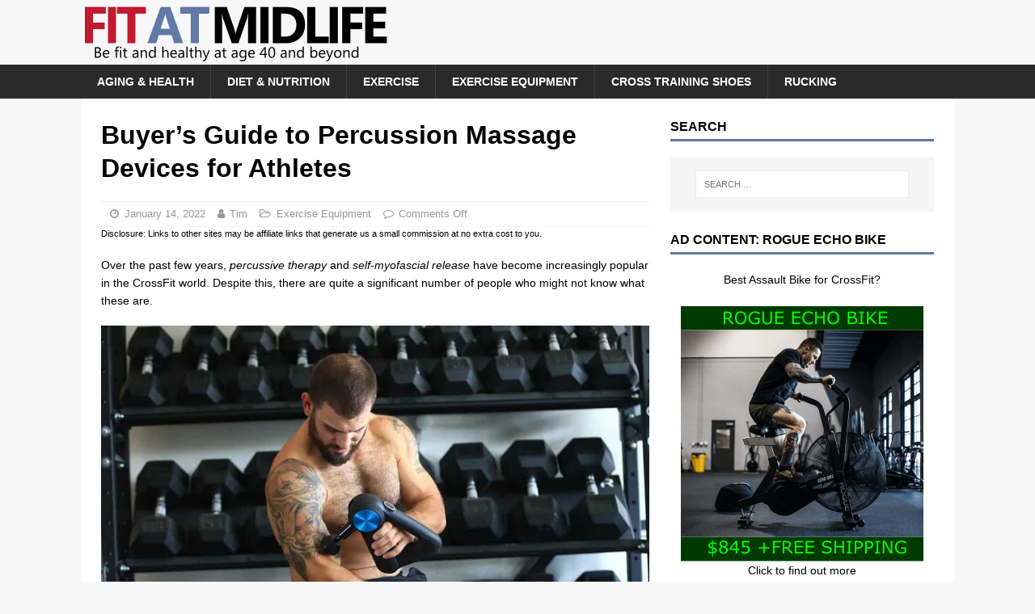

--- FILE ---
content_type: text/html; charset=UTF-8
request_url: https://fitatmidlife.com/buyers-guide-to-percussion-massage-devices-for-athletes/
body_size: 23031
content:
<!DOCTYPE html>
<html class="no-js mh-one-sb" lang="en-US">
<head>
<meta charset="UTF-8">
<meta name="viewport" content="width=device-width, initial-scale=1.0">
<link rel="profile" href="https://gmpg.org/xfn/11" />
<title>Buyer’s Guide to Percussion Massage Devices for Athletes - Fit at Midlife</title>
<meta name="description" content="Over the past few years, percussive therapy and self-myofascial release have become increasingly popular in the CrossFit world. Despite this, there are quite a significant number of people who might not know what these are. Alongside this, they might not know what kind of benefits that these might offer. If&hellip;">
<meta name="robots" content="index, follow, max-snippet:-1, max-image-preview:large, max-video-preview:-1">
<link rel="canonical" href="https://fitatmidlife.com/buyers-guide-to-percussion-massage-devices-for-athletes/">
<meta property="og:url" content="https://fitatmidlife.com/buyers-guide-to-percussion-massage-devices-for-athletes/">
<meta property="og:site_name" content="Fit at Midlife">
<meta property="og:locale" content="en_US">
<meta property="og:type" content="article">
<meta property="og:title" content="Buyer’s Guide to Percussion Massage Devices for Athletes - Fit at Midlife">
<meta property="og:description" content="Over the past few years, percussive therapy and self-myofascial release have become increasingly popular in the CrossFit world. Despite this, there are quite a significant number of people who might not know what these are. Alongside this, they might not know what kind of benefits that these might offer. If&hellip;">
<meta property="og:image" content="https://fitatmidlife.com/wp-content/uploads/theragun-g3pro-percussive-therapy-device-mat-fraser-crossfit.jpg">
<meta property="og:image:secure_url" content="https://fitatmidlife.com/wp-content/uploads/theragun-g3pro-percussive-therapy-device-mat-fraser-crossfit.jpg">
<meta property="og:image:width" content="1000">
<meta property="og:image:height" content="667">
<meta property="og:image:alt" content="Theragun G3PRO is a percussive therapy device to help with workout recovery">
<meta property="fb:pages" content="">
<meta property="fb:admins" content="">
<meta property="fb:app_id" content="">
<meta name="twitter:card" content="summary">
<meta name="twitter:title" content="Buyer’s Guide to Percussion Massage Devices for Athletes - Fit at Midlife">
<meta name="twitter:description" content="Over the past few years, percussive therapy and self-myofascial release have become increasingly popular in the CrossFit world. Despite this, there are quite a significant number of people who might not know what these are. Alongside this, they might not know what kind of benefits that these might offer. If&hellip;">
<meta name="twitter:image" content="https://fitatmidlife.com/wp-content/uploads/theragun-g3pro-percussive-therapy-device-mat-fraser-crossfit.jpg">
<link rel="alternate" type="application/rss+xml" title="Fit at Midlife &raquo; Feed" href="https://fitatmidlife.com/feed/"/>
<link rel="alternate" type="application/rss+xml" title="Fit at Midlife &raquo; Comments Feed" href="https://fitatmidlife.com/comments/feed/"/>
<link rel="alternate" title="oEmbed (JSON)" type="application/json+oembed" href="https://fitatmidlife.com/wp-json/oembed/1.0/embed?url=https%3A%2F%2Ffitatmidlife.com%2Fbuyers-guide-to-percussion-massage-devices-for-athletes%2F"/>
<link rel="alternate" title="oEmbed (XML)" type="text/xml+oembed" href="https://fitatmidlife.com/wp-json/oembed/1.0/embed?url=https%3A%2F%2Ffitatmidlife.com%2Fbuyers-guide-to-percussion-massage-devices-for-athletes%2F&#038;format=xml"/>
<style id='wp-img-auto-sizes-contain-inline-css' type='text/css'>img:is([sizes=auto i],[sizes^="auto," i]){contain-intrinsic-size:3000px 1500px}</style>
<style id='wp-emoji-styles-inline-css' type='text/css'>img.wp-smiley,img.emoji{display:inline!important;border:none!important;box-shadow:none!important;height:1em!important;width:1em!important;margin:0 .07em!important;vertical-align:-.1em!important;background:none!important;padding:0!important}</style>
<style id='wp-block-library-inline-css' type='text/css'>:root{--wp-block-synced-color:#7a00df;--wp-block-synced-color--rgb:122 , 0 , 223;--wp-bound-block-color:var(--wp-block-synced-color);--wp-editor-canvas-background:#ddd;--wp-admin-theme-color:#007cba;--wp-admin-theme-color--rgb:0 , 124 , 186;--wp-admin-theme-color-darker-10:#006ba1;--wp-admin-theme-color-darker-10--rgb:0 , 107 , 160.5;--wp-admin-theme-color-darker-20:#005a87;--wp-admin-theme-color-darker-20--rgb:0 , 90 , 135;--wp-admin-border-width-focus:2px}@media (min-resolution:192dpi){:root{--wp-admin-border-width-focus:1.5px}}.wp-element-button{cursor:pointer}:root .has-very-light-gray-background-color{background-color:#eee}:root .has-very-dark-gray-background-color{background-color:#313131}:root .has-very-light-gray-color{color:#eee}:root .has-very-dark-gray-color{color:#313131}:root .has-vivid-green-cyan-to-vivid-cyan-blue-gradient-background{background:linear-gradient(135deg,#00d084,#0693e3)}:root .has-purple-crush-gradient-background{background:linear-gradient(135deg,#34e2e4,#4721fb 50%,#ab1dfe)}:root .has-hazy-dawn-gradient-background{background:linear-gradient(135deg,#faaca8,#dad0ec)}:root .has-subdued-olive-gradient-background{background:linear-gradient(135deg,#fafae1,#67a671)}:root .has-atomic-cream-gradient-background{background:linear-gradient(135deg,#fdd79a,#004a59)}:root .has-nightshade-gradient-background{background:linear-gradient(135deg,#330968,#31cdcf)}:root .has-midnight-gradient-background{background:linear-gradient(135deg,#020381,#2874fc)}:root{--wp--preset--font-size--normal:16px;--wp--preset--font-size--huge:42px}.has-regular-font-size{font-size:1em}.has-larger-font-size{font-size:2.625em}.has-normal-font-size{font-size:var(--wp--preset--font-size--normal)}.has-huge-font-size{font-size:var(--wp--preset--font-size--huge)}.has-text-align-center{text-align:center}.has-text-align-left{text-align:left}.has-text-align-right{text-align:right}.has-fit-text{white-space:nowrap!important}#end-resizable-editor-section{display:none}.aligncenter{clear:both}.items-justified-left{justify-content:flex-start}.items-justified-center{justify-content:center}.items-justified-right{justify-content:flex-end}.items-justified-space-between{justify-content:space-between}.screen-reader-text{border:0;clip-path:inset(50%);height:1px;margin:-1px;overflow:hidden;padding:0;position:absolute;width:1px;word-wrap:normal!important}.screen-reader-text:focus{background-color:#ddd;clip-path:none;color:#444;display:block;font-size:1em;height:auto;left:5px;line-height:normal;padding:15px 23px 14px;text-decoration:none;top:5px;width:auto;z-index:100000}html :where(.has-border-color){border-style:solid}html :where([style*=border-top-color]){border-top-style:solid}html :where([style*=border-right-color]){border-right-style:solid}html :where([style*=border-bottom-color]){border-bottom-style:solid}html :where([style*=border-left-color]){border-left-style:solid}html :where([style*=border-width]){border-style:solid}html :where([style*=border-top-width]){border-top-style:solid}html :where([style*=border-right-width]){border-right-style:solid}html :where([style*=border-bottom-width]){border-bottom-style:solid}html :where([style*=border-left-width]){border-left-style:solid}html :where(img[class*=wp-image-]){height:auto;max-width:100%}:where(figure){margin:0 0 1em}html :where(.is-position-sticky){--wp-admin--admin-bar--position-offset:var(--wp-admin--admin-bar--height,0)}@media screen and (max-width:600px){html :where(.is-position-sticky){--wp-admin--admin-bar--position-offset:0}}</style><style id='global-styles-inline-css' type='text/css'>:root{--wp--preset--aspect-ratio--square:1;--wp--preset--aspect-ratio--4-3: 4/3;--wp--preset--aspect-ratio--3-4: 3/4;--wp--preset--aspect-ratio--3-2: 3/2;--wp--preset--aspect-ratio--2-3: 2/3;--wp--preset--aspect-ratio--16-9: 16/9;--wp--preset--aspect-ratio--9-16: 9/16;--wp--preset--color--black:#000;--wp--preset--color--cyan-bluish-gray:#abb8c3;--wp--preset--color--white:#fff;--wp--preset--color--pale-pink:#f78da7;--wp--preset--color--vivid-red:#cf2e2e;--wp--preset--color--luminous-vivid-orange:#ff6900;--wp--preset--color--luminous-vivid-amber:#fcb900;--wp--preset--color--light-green-cyan:#7bdcb5;--wp--preset--color--vivid-green-cyan:#00d084;--wp--preset--color--pale-cyan-blue:#8ed1fc;--wp--preset--color--vivid-cyan-blue:#0693e3;--wp--preset--color--vivid-purple:#9b51e0;--wp--preset--gradient--vivid-cyan-blue-to-vivid-purple:linear-gradient(135deg,#0693e3 0%,#9b51e0 100%);--wp--preset--gradient--light-green-cyan-to-vivid-green-cyan:linear-gradient(135deg,#7adcb4 0%,#00d082 100%);--wp--preset--gradient--luminous-vivid-amber-to-luminous-vivid-orange:linear-gradient(135deg,#fcb900 0%,#ff6900 100%);--wp--preset--gradient--luminous-vivid-orange-to-vivid-red:linear-gradient(135deg,#ff6900 0%,#cf2e2e 100%);--wp--preset--gradient--very-light-gray-to-cyan-bluish-gray:linear-gradient(135deg,#eee 0%,#a9b8c3 100%);--wp--preset--gradient--cool-to-warm-spectrum:linear-gradient(135deg,#4aeadc 0%,#9778d1 20%,#cf2aba 40%,#ee2c82 60%,#fb6962 80%,#fef84c 100%);--wp--preset--gradient--blush-light-purple:linear-gradient(135deg,#ffceec 0%,#9896f0 100%);--wp--preset--gradient--blush-bordeaux:linear-gradient(135deg,#fecda5 0%,#fe2d2d 50%,#6b003e 100%);--wp--preset--gradient--luminous-dusk:linear-gradient(135deg,#ffcb70 0%,#c751c0 50%,#4158d0 100%);--wp--preset--gradient--pale-ocean:linear-gradient(135deg,#fff5cb 0%,#b6e3d4 50%,#33a7b5 100%);--wp--preset--gradient--electric-grass:linear-gradient(135deg,#caf880 0%,#71ce7e 100%);--wp--preset--gradient--midnight:linear-gradient(135deg,#020381 0%,#2874fc 100%);--wp--preset--font-size--small:13px;--wp--preset--font-size--medium:20px;--wp--preset--font-size--large:36px;--wp--preset--font-size--x-large:42px;--wp--preset--spacing--20:.44rem;--wp--preset--spacing--30:.67rem;--wp--preset--spacing--40:1rem;--wp--preset--spacing--50:1.5rem;--wp--preset--spacing--60:2.25rem;--wp--preset--spacing--70:3.38rem;--wp--preset--spacing--80:5.06rem;--wp--preset--shadow--natural:6px 6px 9px rgba(0,0,0,.2);--wp--preset--shadow--deep:12px 12px 50px rgba(0,0,0,.4);--wp--preset--shadow--sharp:6px 6px 0 rgba(0,0,0,.2);--wp--preset--shadow--outlined:6px 6px 0 -3px #fff , 6px 6px #000;--wp--preset--shadow--crisp:6px 6px 0 #000}:where(.is-layout-flex){gap:.5em}:where(.is-layout-grid){gap:.5em}body .is-layout-flex{display:flex}.is-layout-flex{flex-wrap:wrap;align-items:center}.is-layout-flex > :is(*, div){margin:0}body .is-layout-grid{display:grid}.is-layout-grid > :is(*, div){margin:0}:where(.wp-block-columns.is-layout-flex){gap:2em}:where(.wp-block-columns.is-layout-grid){gap:2em}:where(.wp-block-post-template.is-layout-flex){gap:1.25em}:where(.wp-block-post-template.is-layout-grid){gap:1.25em}.has-black-color{color:var(--wp--preset--color--black)!important}.has-cyan-bluish-gray-color{color:var(--wp--preset--color--cyan-bluish-gray)!important}.has-white-color{color:var(--wp--preset--color--white)!important}.has-pale-pink-color{color:var(--wp--preset--color--pale-pink)!important}.has-vivid-red-color{color:var(--wp--preset--color--vivid-red)!important}.has-luminous-vivid-orange-color{color:var(--wp--preset--color--luminous-vivid-orange)!important}.has-luminous-vivid-amber-color{color:var(--wp--preset--color--luminous-vivid-amber)!important}.has-light-green-cyan-color{color:var(--wp--preset--color--light-green-cyan)!important}.has-vivid-green-cyan-color{color:var(--wp--preset--color--vivid-green-cyan)!important}.has-pale-cyan-blue-color{color:var(--wp--preset--color--pale-cyan-blue)!important}.has-vivid-cyan-blue-color{color:var(--wp--preset--color--vivid-cyan-blue)!important}.has-vivid-purple-color{color:var(--wp--preset--color--vivid-purple)!important}.has-black-background-color{background-color:var(--wp--preset--color--black)!important}.has-cyan-bluish-gray-background-color{background-color:var(--wp--preset--color--cyan-bluish-gray)!important}.has-white-background-color{background-color:var(--wp--preset--color--white)!important}.has-pale-pink-background-color{background-color:var(--wp--preset--color--pale-pink)!important}.has-vivid-red-background-color{background-color:var(--wp--preset--color--vivid-red)!important}.has-luminous-vivid-orange-background-color{background-color:var(--wp--preset--color--luminous-vivid-orange)!important}.has-luminous-vivid-amber-background-color{background-color:var(--wp--preset--color--luminous-vivid-amber)!important}.has-light-green-cyan-background-color{background-color:var(--wp--preset--color--light-green-cyan)!important}.has-vivid-green-cyan-background-color{background-color:var(--wp--preset--color--vivid-green-cyan)!important}.has-pale-cyan-blue-background-color{background-color:var(--wp--preset--color--pale-cyan-blue)!important}.has-vivid-cyan-blue-background-color{background-color:var(--wp--preset--color--vivid-cyan-blue)!important}.has-vivid-purple-background-color{background-color:var(--wp--preset--color--vivid-purple)!important}.has-black-border-color{border-color:var(--wp--preset--color--black)!important}.has-cyan-bluish-gray-border-color{border-color:var(--wp--preset--color--cyan-bluish-gray)!important}.has-white-border-color{border-color:var(--wp--preset--color--white)!important}.has-pale-pink-border-color{border-color:var(--wp--preset--color--pale-pink)!important}.has-vivid-red-border-color{border-color:var(--wp--preset--color--vivid-red)!important}.has-luminous-vivid-orange-border-color{border-color:var(--wp--preset--color--luminous-vivid-orange)!important}.has-luminous-vivid-amber-border-color{border-color:var(--wp--preset--color--luminous-vivid-amber)!important}.has-light-green-cyan-border-color{border-color:var(--wp--preset--color--light-green-cyan)!important}.has-vivid-green-cyan-border-color{border-color:var(--wp--preset--color--vivid-green-cyan)!important}.has-pale-cyan-blue-border-color{border-color:var(--wp--preset--color--pale-cyan-blue)!important}.has-vivid-cyan-blue-border-color{border-color:var(--wp--preset--color--vivid-cyan-blue)!important}.has-vivid-purple-border-color{border-color:var(--wp--preset--color--vivid-purple)!important}.has-vivid-cyan-blue-to-vivid-purple-gradient-background{background:var(--wp--preset--gradient--vivid-cyan-blue-to-vivid-purple)!important}.has-light-green-cyan-to-vivid-green-cyan-gradient-background{background:var(--wp--preset--gradient--light-green-cyan-to-vivid-green-cyan)!important}.has-luminous-vivid-amber-to-luminous-vivid-orange-gradient-background{background:var(--wp--preset--gradient--luminous-vivid-amber-to-luminous-vivid-orange)!important}.has-luminous-vivid-orange-to-vivid-red-gradient-background{background:var(--wp--preset--gradient--luminous-vivid-orange-to-vivid-red)!important}.has-very-light-gray-to-cyan-bluish-gray-gradient-background{background:var(--wp--preset--gradient--very-light-gray-to-cyan-bluish-gray)!important}.has-cool-to-warm-spectrum-gradient-background{background:var(--wp--preset--gradient--cool-to-warm-spectrum)!important}.has-blush-light-purple-gradient-background{background:var(--wp--preset--gradient--blush-light-purple)!important}.has-blush-bordeaux-gradient-background{background:var(--wp--preset--gradient--blush-bordeaux)!important}.has-luminous-dusk-gradient-background{background:var(--wp--preset--gradient--luminous-dusk)!important}.has-pale-ocean-gradient-background{background:var(--wp--preset--gradient--pale-ocean)!important}.has-electric-grass-gradient-background{background:var(--wp--preset--gradient--electric-grass)!important}.has-midnight-gradient-background{background:var(--wp--preset--gradient--midnight)!important}.has-small-font-size{font-size:var(--wp--preset--font-size--small)!important}.has-medium-font-size{font-size:var(--wp--preset--font-size--medium)!important}.has-large-font-size{font-size:var(--wp--preset--font-size--large)!important}.has-x-large-font-size{font-size:var(--wp--preset--font-size--x-large)!important}</style>

<style id='classic-theme-styles-inline-css' type='text/css'>.wp-block-button__link{color:#fff;background-color:#32373c;border-radius:9999px;box-shadow:none;text-decoration:none;padding:calc(.667em + 2px) calc(1.333em + 2px);font-size:1.125em}.wp-block-file__button{background:#32373c;color:#fff;text-decoration:none}</style>
<link rel='stylesheet' id='ye_dynamic-css' href='https://fitatmidlife.com/wp-content/plugins/youtube-embed/css/main.min.css?ver=5.4' type='text/css' media='all'/>
<link rel='stylesheet' id='mh-magazine-css' href='https://fitatmidlife.com/wp-content/themes/mh-magazine/style.css?ver=3.8.3' type='text/css' media='all'/>
<link rel='stylesheet' id='mh-font-awesome-css' href='https://fitatmidlife.com/wp-content/themes/mh-magazine/includes/font-awesome.min.css' type='text/css' media='all'/>
<script type="b381e13fc365f11d1d4c5699-text/javascript" src="https://fitatmidlife.com/wp-includes/js/jquery/jquery.min.js?ver=3.7.1" id="jquery-core-js"></script>
<script type="b381e13fc365f11d1d4c5699-text/javascript" src="https://fitatmidlife.com/wp-includes/js/jquery/jquery-migrate.min.js?ver=3.4.1" id="jquery-migrate-js"></script>
<script type="b381e13fc365f11d1d4c5699-text/javascript" src="https://fitatmidlife.com/wp-content/themes/mh-magazine/js/scripts.js?ver=3.8.3" id="mh-scripts-js"></script>
<link rel="https://api.w.org/" href="https://fitatmidlife.com/wp-json/"/><link rel="alternate" title="JSON" type="application/json" href="https://fitatmidlife.com/wp-json/wp/v2/posts/11573"/><link rel="EditURI" type="application/rsd+xml" title="RSD" href="https://fitatmidlife.com/xmlrpc.php?rsd"/>
<meta name="generator" content="WordPress 6.9"/>
<link rel='shortlink' href='https://fitatmidlife.com/?p=11573'/>
<style type="text/css">.aawp .aawp-tb__row--highlight{background-color:#256aaf}.aawp .aawp-tb__row--highlight{color:#fff}.aawp .aawp-tb__row--highlight a{color:#fff}</style><style type="text/css">.mh-widget-layout4 .mh-widget-title{background:#6177a4;background:rgba(97,119,164,.6)}.mh-preheader,.mh-wide-layout .mh-subheader,.mh-ticker-title,.mh-main-nav li:hover,.mh-footer-nav,.slicknav_menu,.slicknav_btn,.slicknav_nav .slicknav_item:hover,.slicknav_nav a:hover,.mh-back-to-top,.mh-subheading,.entry-tags .fa,.entry-tags li:hover,.mh-widget-layout2 .mh-widget-title,.mh-widget-layout4 .mh-widget-title-inner,.mh-widget-layout4 .mh-footer-widget-title,.mh-widget-layout5 .mh-widget-title-inner,.mh-widget-layout6 .mh-widget-title,#mh-mobile .flex-control-paging li a.flex-active,.mh-image-caption,.mh-carousel-layout1 .mh-carousel-caption,.mh-tab-button.active,.mh-tab-button.active:hover,.mh-footer-widget .mh-tab-button.active,.mh-social-widget li:hover a,.mh-footer-widget .mh-social-widget li a,.mh-footer-widget .mh-author-bio-widget,.tagcloud a:hover,.mh-widget .tagcloud a:hover,.mh-footer-widget .tagcloud a:hover,.mh-posts-stacked-item .mh-meta,.page-numbers:hover,.mh-loop-pagination .current,.mh-comments-pagination .current,.pagelink,a:hover .pagelink,input[type="submit"],#infinite-handle span{background:#6177a4}.mh-main-nav-wrap .slicknav_nav ul,blockquote,.mh-widget-layout1 .mh-widget-title,.mh-widget-layout3 .mh-widget-title,.mh-widget-layout5 .mh-widget-title,.mh-widget-layout8 .mh-widget-title:after,#mh-mobile .mh-slider-caption,.mh-carousel-layout1,.mh-spotlight-widget,.mh-author-bio-widget,.mh-author-bio-title,.mh-author-bio-image-frame,.mh-video-widget,.mh-tab-buttons,textarea:hover,input[type="text"]:hover,input[type="email"]:hover,input[type="tel"]:hover,input[type="url"]:hover{border-color:#6177a4}.mh-dropcap,.mh-carousel-layout1 .flex-direction-nav a,.mh-carousel-layout2 .mh-carousel-caption,.mh-posts-digest-small-category,.mh-posts-lineup-more,.bypostauthor .fn:after,.mh-comment-list .comment-reply-link:before,#respond #cancel-comment-reply-link:before{color:#6177a4}.entry-content a{color:#023ad6}</style>
<!--[if lt IE 9]>
<script src="https://fitatmidlife.com/wp-content/themes/mh-magazine/js/css3-mediaqueries.js"></script>
<![endif]-->
<style type="text/css">.saboxplugin-wrap{-webkit-box-sizing:border-box;-moz-box-sizing:border-box;-ms-box-sizing:border-box;box-sizing:border-box;border:1px solid #eee;width:100%;clear:both;display:block;overflow:hidden;word-wrap:break-word;position:relative}.saboxplugin-wrap .saboxplugin-gravatar{float:left;padding:0 20px 20px 20px}.saboxplugin-wrap .saboxplugin-gravatar img{max-width:100px;height:auto;border-radius:0}.saboxplugin-wrap .saboxplugin-authorname{font-size:18px;line-height:1;margin:20px 0 0 20px;display:block}.saboxplugin-wrap .saboxplugin-authorname a{text-decoration:none}.saboxplugin-wrap .saboxplugin-authorname a:focus{outline:0}.saboxplugin-wrap .saboxplugin-desc{display:block;margin:5px 20px}.saboxplugin-wrap .saboxplugin-desc a{text-decoration:underline}.saboxplugin-wrap .saboxplugin-desc p{margin:5px 0 12px}.saboxplugin-wrap .saboxplugin-web{margin:0 20px 15px;text-align:left}.saboxplugin-wrap .sab-web-position{text-align:right}.saboxplugin-wrap .saboxplugin-web a{color:#ccc;text-decoration:none}.saboxplugin-wrap .saboxplugin-socials{position:relative;display:block;background:#fcfcfc;padding:5px;border-top:1px solid #eee}.saboxplugin-wrap .saboxplugin-socials a svg{width:20px;height:20px}.saboxplugin-wrap .saboxplugin-socials a svg .st2{fill:#fff;transform-origin:center center}.saboxplugin-wrap .saboxplugin-socials a svg .st1{fill:rgba(0,0,0,.3)}.saboxplugin-wrap .saboxplugin-socials a:hover{opacity:.8;-webkit-transition:opacity .4s;-moz-transition:opacity .4s;-o-transition:opacity .4s;transition:opacity .4s;box-shadow:none!important;-webkit-box-shadow:none!important}.saboxplugin-wrap .saboxplugin-socials .saboxplugin-icon-color{box-shadow:none;padding:0;border:0;-webkit-transition:opacity .4s;-moz-transition:opacity .4s;-o-transition:opacity .4s;transition:opacity .4s;display:inline-block;color:#fff;font-size:0;text-decoration:inherit;margin:5px;-webkit-border-radius:0;-moz-border-radius:0;-ms-border-radius:0;-o-border-radius:0;border-radius:0;overflow:hidden}.saboxplugin-wrap .saboxplugin-socials .saboxplugin-icon-grey{text-decoration:inherit;box-shadow:none;position:relative;display:-moz-inline-stack;display:inline-block;vertical-align:middle;zoom:1;margin:10px 5px;color:#444;fill:#444}.clearfix:after,.clearfix:before{content:' ';display:table;line-height:0;clear:both}.ie7 .clearfix{zoom:1}.saboxplugin-socials.sabox-colored .saboxplugin-icon-color .sab-twitch{border-color:#38245c}.saboxplugin-socials.sabox-colored .saboxplugin-icon-color .sab-behance{border-color:#003eb0}.saboxplugin-socials.sabox-colored .saboxplugin-icon-color .sab-deviantart{border-color:#036824}.saboxplugin-socials.sabox-colored .saboxplugin-icon-color .sab-digg{border-color:#00327c}.saboxplugin-socials.sabox-colored .saboxplugin-icon-color .sab-dribbble{border-color:#ba1655}.saboxplugin-socials.sabox-colored .saboxplugin-icon-color .sab-facebook{border-color:#1e2e4f}.saboxplugin-socials.sabox-colored .saboxplugin-icon-color .sab-flickr{border-color:#003576}.saboxplugin-socials.sabox-colored .saboxplugin-icon-color .sab-github{border-color:#264874}.saboxplugin-socials.sabox-colored .saboxplugin-icon-color .sab-google{border-color:#0b51c5}.saboxplugin-socials.sabox-colored .saboxplugin-icon-color .sab-html5{border-color:#902e13}.saboxplugin-socials.sabox-colored .saboxplugin-icon-color .sab-instagram{border-color:#1630aa}.saboxplugin-socials.sabox-colored .saboxplugin-icon-color .sab-linkedin{border-color:#00344f}.saboxplugin-socials.sabox-colored .saboxplugin-icon-color .sab-pinterest{border-color:#5b040e}.saboxplugin-socials.sabox-colored .saboxplugin-icon-color .sab-reddit{border-color:#992900}.saboxplugin-socials.sabox-colored .saboxplugin-icon-color .sab-rss{border-color:#a43b0a}.saboxplugin-socials.sabox-colored .saboxplugin-icon-color .sab-sharethis{border-color:#5d8420}.saboxplugin-socials.sabox-colored .saboxplugin-icon-color .sab-soundcloud{border-color:#995200}.saboxplugin-socials.sabox-colored .saboxplugin-icon-color .sab-spotify{border-color:#0f612c}.saboxplugin-socials.sabox-colored .saboxplugin-icon-color .sab-stackoverflow{border-color:#a95009}.saboxplugin-socials.sabox-colored .saboxplugin-icon-color .sab-steam{border-color:#006388}.saboxplugin-socials.sabox-colored .saboxplugin-icon-color .sab-user_email{border-color:#b84e05}.saboxplugin-socials.sabox-colored .saboxplugin-icon-color .sab-tumblr{border-color:#10151b}.saboxplugin-socials.sabox-colored .saboxplugin-icon-color .sab-twitter{border-color:#0967a0}.saboxplugin-socials.sabox-colored .saboxplugin-icon-color .sab-vimeo{border-color:#0d7091}.saboxplugin-socials.sabox-colored .saboxplugin-icon-color .sab-windows{border-color:#003f71}.saboxplugin-socials.sabox-colored .saboxplugin-icon-color .sab-whatsapp{border-color:#003f71}.saboxplugin-socials.sabox-colored .saboxplugin-icon-color .sab-wordpress{border-color:#0f3647}.saboxplugin-socials.sabox-colored .saboxplugin-icon-color .sab-yahoo{border-color:#14002d}.saboxplugin-socials.sabox-colored .saboxplugin-icon-color .sab-youtube{border-color:#900}.saboxplugin-socials.sabox-colored .saboxplugin-icon-color .sab-xing{border-color:#000202}.saboxplugin-socials.sabox-colored .saboxplugin-icon-color .sab-mixcloud{border-color:#2475a0}.saboxplugin-socials.sabox-colored .saboxplugin-icon-color .sab-vk{border-color:#243549}.saboxplugin-socials.sabox-colored .saboxplugin-icon-color .sab-medium{border-color:#00452c}.saboxplugin-socials.sabox-colored .saboxplugin-icon-color .sab-quora{border-color:#420e00}.saboxplugin-socials.sabox-colored .saboxplugin-icon-color .sab-meetup{border-color:#9b181c}.saboxplugin-socials.sabox-colored .saboxplugin-icon-color .sab-goodreads{border-color:#000}.saboxplugin-socials.sabox-colored .saboxplugin-icon-color .sab-snapchat{border-color:#999700}.saboxplugin-socials.sabox-colored .saboxplugin-icon-color .sab-500px{border-color:#00557f}.saboxplugin-socials.sabox-colored .saboxplugin-icon-color .sab-mastodont{border-color:#185886}.sabox-plus-item{margin-bottom:20px}@media screen and (max-width:480px){.saboxplugin-wrap{text-align:center}.saboxplugin-wrap .saboxplugin-gravatar{float:none;padding:20px 0;text-align:center;margin:0 auto;display:block}.saboxplugin-wrap .saboxplugin-gravatar img{float:none;display:inline-block;display:-moz-inline-stack;vertical-align:middle;zoom:1}.saboxplugin-wrap .saboxplugin-desc{margin:0 10px 20px;text-align:center}.saboxplugin-wrap .saboxplugin-authorname{text-align:center;margin:10px 0 20px}}body .saboxplugin-authorname a,body .saboxplugin-authorname a:hover{box-shadow:none;-webkit-box-shadow:none}a.sab-profile-edit{font-size:16px!important;line-height:1!important}.sab-edit-settings a,a.sab-profile-edit{color:#0073aa!important;box-shadow:none!important;-webkit-box-shadow:none!important}.sab-edit-settings{margin-right:15px;position:absolute;right:0;z-index:2;bottom:10px;line-height:20px}.sab-edit-settings i{margin-left:5px}.saboxplugin-socials{line-height:1!important}.rtl .saboxplugin-wrap .saboxplugin-gravatar{float:right}.rtl .saboxplugin-wrap .saboxplugin-authorname{display:flex;align-items:center}.rtl .saboxplugin-wrap .saboxplugin-authorname .sab-profile-edit{margin-right:10px}.rtl .sab-edit-settings{right:auto;left:0}img.sab-custom-avatar{max-width:75px}.saboxplugin-wrap{margin-top:0;margin-bottom:0;padding:0 0}.saboxplugin-wrap .saboxplugin-authorname{font-size:18px;line-height:25px}.saboxplugin-wrap .saboxplugin-desc p,.saboxplugin-wrap .saboxplugin-desc{font-size:14px!important;line-height:21px!important}.saboxplugin-wrap .saboxplugin-web{font-size:14px}.saboxplugin-wrap .saboxplugin-socials a svg{width:18px;height:18px}</style><link rel="icon" href="https://fitatmidlife.com/wp-content/uploads/cropped-famicov9-highviz-32x32.png" sizes="32x32"/>
<link rel="icon" href="https://fitatmidlife.com/wp-content/uploads/cropped-famicov9-highviz-192x192.png" sizes="192x192"/>
<link rel="apple-touch-icon" href="https://fitatmidlife.com/wp-content/uploads/cropped-famicov9-highviz-180x180.png"/>
<meta name="msapplication-TileImage" content="https://fitatmidlife.com/wp-content/uploads/cropped-famicov9-highviz-270x270.png"/>
		<style type="text/css" id="wp-custom-css">
			/* TRP Customizations here */

a.content-link
{
	text-decoration: underline;
}

div.affiliate-disclosure {
	font-size: .75em;
}

div.gallerybox {
     box-shadow: 0 1px 2px rgba(0,0,0,0.3), 0 0 40px rgba(0,0,0,0.1) inset;
    background-color:#eee;
    border-color:#000;
    -moz-border-radius: 10px;
    border-radius: 10px;
    padding: .5em;
    margin: .5em;
}

div.salesalert {
    box-shadow: 0 1px 2px rgba(0,0,0,0.3), 0 0 40px rgba(0,0,0,0.1) inset;
	display: float;
    background-color:yellow;
    border-color:#000;
    -moz-border-radius: 8px;
    border-radius: 8px;
    padding: 1em;
    margin: 1em;
}

div.calloutbox {
    box-shadow: 0 1px 2px rgba(0,0,0,0.3), 0 0 40px rgba(0,0,0,0.1) inset;
	display: float;
    background-color:#eee;
    border-color:#000;
    -moz-border-radius: 8px;
    border-radius: 8px;
    padding: 1em;
    margin: 1em;
}

div.calloutbox-40 {
    box-shadow: 0 1px 2px rgba(0,0,0,0.3), 0 0 40px rgba(0,0,0,0.1) inset;
	display: float;
    background-color:#eee;
    border-color:#000;
    -moz-border-radius: 8px;
    border-radius: 8px;
    padding: 1em;
    margin: 1em;
	  width: 40%;
}

div.calloutbox-33 {
    box-shadow: 0 1px 2px rgba(0,0,0,0.3), 0 0 40px rgba(0,0,0,0.1) inset;
	display: float;
    background-color:#eee;
    border-color:#000;
    -moz-border-radius: 8px;
    border-radius: 8px;
    padding: 1em;
    margin: 1em;
	  width: 33%;
}

i.fa 
{
 display: inline;
 padding: .1em;
}

div.span.calloutheader
{
  font-size: 1.125rem;
  font-weight: bold;
}

.entry-content .button {
  padding: 6px 24px;
  -moz-border-radius: 6px;
  -webkit-border-radius: 6px;
  border-radius: 6px;
  -moz-transition: background-color 0.4s ease, border 0.4s ease, color 0.4s ease;
  -o-transition: background-color 0.4s ease, border 0.4s ease, color 0.4s ease;
  -webkit-transition: background-color 0.4s ease, border 0.4s ease, color 0.4s ease;
  transition: background-color 0.4s ease, border 0.4s ease, color 0.4s ease;
  font-family: "futura-pt", sans-serif;
  font-weight: normal;
  font-weight: normal;
  text-decoration: none;
  color: #fff;
  
  background-color: #1b77ff;
}

.entry-content .button:hover {
  background-color: #fff;
  color: #1b77ff;
}

.entry-content .hero-button {
  margin: 1em auto;
  display: inline-block;
  background-color: #1f9000;
  font-size: 1.25em;
}

.entry-content .hero-button a:hover {
   color: #fff;
}

.hero-button:hover {
  color: #1f9000;
}

blockquote {
    background-color: #f7f7f7;
    line-height: 26px;
    margin: 30px 0;
    padding: 26px 30px;
    border-left-style: solid;
    border-left-width: 4px;
    border-color: #477eed;
}

blockquote > strong {
    font-weight: 800;
    color: #477eed;
    display: block;
    margin-bottom: 6px;
    text-transform: uppercase;
}

@media screen and (max-width: 500px) {
  /* Phone Styles */
	div.calloutbox-40 {
    box-shadow: 0 1px 2px rgba(0,0,0,0.3), 0 0 40px rgba(0,0,0,0.1) inset;
	display: float;
    background-color:#eee;
    border-color:#000;
    -moz-border-radius: 8px;
    border-radius: 8px;
    padding: 1em;
    margin: 1em;
		width: 85%;
 }
	
	div.calloutbox-33 {
    box-shadow: 0 1px 2px rgba(0,0,0,0.3), 0 0 40px rgba(0,0,0,0.1) inset;
	display: float;
    background-color:#eee;
    border-color:#000;
    -moz-border-radius: 8px;
    border-radius: 8px;
    padding: 1em;
    margin: 1em;
		width: 85%;
 }
}

ul.ul-contents li{
  list-style-type: none;
}

table.compare {
  border-collapse: collapse;
  border-bottom: 1px solid #ddd;
}

table.compare th, table.compare td {
  text-align: left;
  vertical-align: top;
  padding: 8px;
  border-bottom: 1px solid #ddd;
}

.famrow::after {
  content: "";
  clear: both;
  display: block;
}

famgrid-container {
  display: grid;
  box-sizing: border-box;
}

.button-container {
 text-align:center;
}

[class*="famgrid-col-"] {
  width: 50%;
  float: left;
  padding: 5px;
  box-sizing: border-box;

}

@media only screen and (max-width: 768px) {
  .famgrid-col-1 {
        width: 100%;
        float: left;
        padding: 5px;
        box-sizing: border-box;
}
  .famgrid-col-2 {
        width: 100%;
        float: left;
        padding: 5px;
        box-sizing: border-box;
}

		</style>
		<meta name="google-site-verification" content="aJaXwUNpgKlKvOuHpmpLUv1TZEe5f0fSuFOBm2GcuAw"/>
<meta name="p:domain_verify" content="75ce2f2f698324f63be6628bfd83195d"/>
</head>
<body id="mh-mobile" class="wp-singular post-template-default single single-post postid-11573 single-format-standard wp-theme-mh-magazine aawp-custom mh-wide-layout mh-right-sb mh-loop-layout1 mh-widget-layout1 mh-header-transparent" itemscope="itemscope" itemtype="http://schema.org/WebPage">
<div class="mh-header-nav-mobile clearfix"></div>
<header class="mh-header" itemscope="itemscope" itemtype="http://schema.org/WPHeader">
	<div class="mh-container mh-container-inner clearfix">
		<div class="mh-custom-header clearfix">
<a class="mh-header-image-link" href="https://fitatmidlife.com/" title="Fit at Midlife" rel="home">
<img class="mh-header-image" src="https://fitatmidlife.com/wp-content/uploads/cropped-famlogo2019v11.png" height="80" width="750" alt="Fit at Midlife"/>
</a>
</div>
	</div>
	<div class="mh-main-nav-wrap">
		<nav class="mh-navigation mh-main-nav mh-container mh-container-inner clearfix" itemscope="itemscope" itemtype="http://schema.org/SiteNavigationElement">
			<div class="menu-top-menu-posts-container"><ul id="menu-top-menu-posts" class="menu"><li id="menu-item-283" class="menu-item menu-item-type-taxonomy menu-item-object-category menu-item-283"><a href="https://fitatmidlife.com/category/aging-health/">Aging &#038; Health</a></li>
<li id="menu-item-72" class="menu-item menu-item-type-taxonomy menu-item-object-category menu-item-72"><a href="https://fitatmidlife.com/category/diet-nutrition/">Diet &#038; Nutrition</a></li>
<li id="menu-item-285" class="menu-item menu-item-type-taxonomy menu-item-object-category menu-item-285"><a href="https://fitatmidlife.com/category/exercise/">Exercise</a></li>
<li id="menu-item-6110" class="menu-item menu-item-type-taxonomy menu-item-object-category current-post-ancestor current-menu-parent current-post-parent menu-item-6110"><a href="https://fitatmidlife.com/category/exercise-equipment/">Exercise Equipment</a></li>
<li id="menu-item-6087" class="menu-item menu-item-type-taxonomy menu-item-object-category menu-item-6087"><a href="https://fitatmidlife.com/category/cross-training-shoes/">Cross Training Shoes</a></li>
<li id="menu-item-5991" class="menu-item menu-item-type-taxonomy menu-item-object-category menu-item-5991"><a href="https://fitatmidlife.com/category/rucking/">Rucking</a></li>
</ul></div>		</nav>
	</div>
	</header>
<div class="mh-container mh-container-outer">
<div class="mh-wrapper clearfix">
	<div class="mh-main clearfix">
		<div id="main-content" class="mh-content" role="main" itemprop="mainContentOfPage"><article id="post-11573" class="post-11573 post type-post status-publish format-standard has-post-thumbnail hentry category-exercise-equipment tag-doms tag-exercise-equipment tag-recovery tag-rehab">
	<header class="entry-header clearfix"><h1 class="entry-title">Buyer’s Guide to Percussion Massage Devices for Athletes</h1><div class="mh-meta entry-meta">
<span class="entry-meta-date updated"><i class="fa fa-clock-o"></i><a href="https://fitatmidlife.com/2019/12/">January 14, 2022</a></span>
<span class="entry-meta-author author vcard"><i class="fa fa-user"></i><a class="fn" href="https://fitatmidlife.com/author/fitadmin/">Tim</a></span>
<span class="entry-meta-categories"><i class="fa fa-folder-open-o"></i><a href="https://fitatmidlife.com/category/exercise-equipment/" rel="category tag">Exercise Equipment</a></span>
<span class="entry-meta-comments"><i class="fa fa-comment-o"></i><span class="mh-comment-count-link">Comments Off<span class="screen-reader-text"> on Buyer’s Guide to Percussion Massage Devices for Athletes</span></span></span>
</div><div class="affiliate-disclosure">Disclosure: Links to other sites may be affiliate links that generate us a small commission at no extra cost to you.</div>
	</header>
		<div class="entry-content clearfix"><!-- PRyC WP: Add custom content to bottom of post/page: Standard Content START --><div id="pryc-wp-acctp-original-content"><p>Over the past few years, <i>percussive therapy</i> and <i>self-myofascial release</i> have become increasingly popular in the CrossFit world. Despite this, there are quite a significant number of people who might not know what these are.</p>

<a rel="nofollow" href="https://www.roguefitness.com/theragun-g-3-pro/?a_aid=59e3596c2dc37">
<figure id="attachment_11606" aria-describedby="caption-attachment-11606" style="width: 1000px" class="wp-caption aligncenter"><img fetchpriority="high" decoding="async" src="https://fitatmidlife.com/wp-content/uploads/theragun-g3pro-percussive-therapy-device-mat-fraser-crossfit.jpg" alt="Theragun G3PRO is a percussive therapy device to help with workout recovery" width="1000" height="667" class="size-full wp-image-11606" srcset="https://fitatmidlife.com/wp-content/uploads/theragun-g3pro-percussive-therapy-device-mat-fraser-crossfit.jpg 1000w, https://fitatmidlife.com/wp-content/uploads/theragun-g3pro-percussive-therapy-device-mat-fraser-crossfit-300x200.jpg 300w, https://fitatmidlife.com/wp-content/uploads/theragun-g3pro-percussive-therapy-device-mat-fraser-crossfit-150x100.jpg 150w, https://fitatmidlife.com/wp-content/uploads/theragun-g3pro-percussive-therapy-device-mat-fraser-crossfit-768x512.jpg 768w" sizes="(max-width: 1000px) 100vw, 1000px"/><figcaption id="caption-attachment-11606" class="wp-caption-text">A percussive therapy device can help you recover from tough CrossFit workouts and other training.</figcaption></figure>
</a>

<p>Alongside this, they might not know what kind of benefits that these might offer. If you’ve ever had bad muscle pains and overall aches after a workout, then percussive therapy could be helpful for you.</p>

<p>To figure out if it’s something that you might want or need, however, it’s first worth knowing about what they are and how they can be used. The potential benefits that they could provide should be more than enough for many people to be interested in a percussive therapy device.</p>

<p>Here&#8217;s the Percussive Massagers we&#8217;ll be reviewing in this article:

<div class="famgrid-container">

<div class="famrow"><div class="famgrid-col-1"><a href="https://www.roguefitness.com/theragun-mini-black/?a_aid=59e3596c2dc37" rel="nofollow" onClick="if (!window.__cfRLUnblockHandlers) return false; gtag('event', 'PriceRow', {'event_category': 'PriceRow','event_label':'Theragun Mini', 'event_value':'1'});" data-cf-modified-b381e13fc365f11d1d4c5699-="">

<img decoding="async" src="https://fitatmidlife.com/wp-content/uploads/rogue-theragun-mini-side-300x189.png" alt="Theragun Mini" width="300" height="189" class="aligncenter size-medium wp-image-12950" srcset="https://fitatmidlife.com/wp-content/uploads/rogue-theragun-mini-side-300x189.png 300w, https://fitatmidlife.com/wp-content/uploads/rogue-theragun-mini-side-1024x645.png 1024w, https://fitatmidlife.com/wp-content/uploads/rogue-theragun-mini-side-150x95.png 150w, https://fitatmidlife.com/wp-content/uploads/rogue-theragun-mini-side-768x484.png 768w, https://fitatmidlife.com/wp-content/uploads/rogue-theragun-mini-side.png 1536w" sizes="(max-width: 300px) 100vw, 300px"/>

</a></div><div class="famgrid-col-2"><a href="https://www.roguefitness.com/theragun-mini-black/?a_aid=59e3596c2dc37" rel="nofollow" onClick="if (!window.__cfRLUnblockHandlers) return false; gtag('event', 'PriceRow', {'event_category': 'PriceRow','event_label':'Theragun Mini', 'event_value':'1'});" data-cf-modified-b381e13fc365f11d1d4c5699-="">Theragun Mini</a>&nbsp;The new TheraGun Mini is a uniquely portable, pocket-sized massaging tool that still packs all the power athletes expect from TheraGun, along with unmatched precision for targeting cramps, knots, muscle tension, etc.<span class="button-container"><div class="buttondiv"><a class="button hero-button" href="https://www.roguefitness.com/theragun-mini-black/?a_aid=59e3596c2dc37" rel="nofollow" onClick="if (!window.__cfRLUnblockHandlers) return false; gtag('event', 'PriceRow', {'event_category': 'PriceRow','event_label':'Theragun Mini', 'event_value':'1'});" data-cf-modified-b381e13fc365f11d1d4c5699-="">Click to see price (Rogue Fitness)</a></div></span></div></div>

<div class="famrow"><div class="famgrid-col-1"><a href="https://www.roguefitness.com/theragun-g-3-white/?a_aid=59e3596c2dc37" rel="nofollow" onClick="if (!window.__cfRLUnblockHandlers) return false; gtag('event', 'PriceRow', {'event_category': 'PriceRow','event_label':'Theragun G3', 'event_value':'1'});" data-cf-modified-b381e13fc365f11d1d4c5699-="">

<img decoding="async" src="https://fitatmidlife.com/wp-content/uploads/theragun-g3-percussive-massager-white-300x300.jpg" alt="Theragun G3" width="300" height="300" class="aligncenter size-medium wp-image-11617" srcset="https://fitatmidlife.com/wp-content/uploads/theragun-g3-percussive-massager-white-300x300.jpg 300w, https://fitatmidlife.com/wp-content/uploads/theragun-g3-percussive-massager-white-150x150.jpg 150w, https://fitatmidlife.com/wp-content/uploads/theragun-g3-percussive-massager-white-768x768.jpg 768w, https://fitatmidlife.com/wp-content/uploads/theragun-g3-percussive-massager-white.jpg 1000w" sizes="(max-width: 300px) 100vw, 300px"/>

</a></div><div class="famgrid-col-2"><a href="https://www.roguefitness.com/theragun-g-3-white/?a_aid=59e3596c2dc37" rel="nofollow" onClick="if (!window.__cfRLUnblockHandlers) return false; gtag('event', 'PriceRow', {'event_category': 'PriceRow','event_label':'Theragun G3', 'event_value':'1'});" data-cf-modified-b381e13fc365f11d1d4c5699-="">Theragun G3</a>&nbsp;The G3 from Theragun—the industry leader in percussive therapy—offers unmatched deep muscle treatment, a dramatic reduction in sound, built-in battery, and elevated design. The G3 uses true percussive therapy to deliver deep, effective muscle treatment. It has a scientifically calibrated (16 mm amplitude and 40 percussions per second) combination of depth and speed work to stimulate blood flow and heat in muscles, and release tension.<span class="button-container"><div class="buttondiv"><a class="button hero-button" href="https://www.roguefitness.com/theragun-g-3-white/?a_aid=59e3596c2dc37" rel="nofollow" onClick="if (!window.__cfRLUnblockHandlers) return false; gtag('event', 'PriceRow', {'event_category': 'PriceRow','event_label':'Theragun G3', 'event_value':'1'});" data-cf-modified-b381e13fc365f11d1d4c5699-="">Click to see price (Rogue Fitness)</a></div></span></div></div>

<div class="famrow"><div class="famgrid-col-1"><a href="https://www.roguefitness.com/theragun-g-3-pro/?a_aid=59e3596c2dc37" rel="nofollow" onClick="if (!window.__cfRLUnblockHandlers) return false; gtag('event', 'PriceRow', {'event_category': 'PriceRow','event_label':'Theragun G3PRO', 'event_value':'1'});" data-cf-modified-b381e13fc365f11d1d4c5699-="">

<img loading="lazy" decoding="async" src="https://fitatmidlife.com/wp-content/uploads/theragun-g3pro-percussive-therapy-device-300x189.jpg" alt="Theragun G3PRO is a percussive therapy device to help with workout recovery" width="300" height="189" class="aligncenter size-medium wp-image-11605" srcset="https://fitatmidlife.com/wp-content/uploads/theragun-g3pro-percussive-therapy-device-300x189.jpg 300w, https://fitatmidlife.com/wp-content/uploads/theragun-g3pro-percussive-therapy-device-150x95.jpg 150w, https://fitatmidlife.com/wp-content/uploads/theragun-g3pro-percussive-therapy-device-768x484.jpg 768w, https://fitatmidlife.com/wp-content/uploads/theragun-g3pro-percussive-therapy-device.jpg 844w" sizes="auto, (max-width: 300px) 100vw, 300px"/>

</a></div><div class="famgrid-col-2"><a href="https://www.roguefitness.com/theragun-g-3-pro/?a_aid=59e3596c2dc37" rel="nofollow" onClick="if (!window.__cfRLUnblockHandlers) return false; gtag('event', 'PriceRow', {'event_category': 'PriceRow','event_label':'Theragun G3PRO', 'event_value':'1'});" data-cf-modified-b381e13fc365f11d1d4c5699-="">Theragun G3PRO</a>&nbsp;The G3PRO has a patented handle design with three easy-to-hold ergonomic grips which prevent arm fatigue and strain when treating hard-to-reach areas.  It also has an adjustable arm to help you get to those hard to reach areas. The G3PRO comes with six hygienic antimicrobial pro attachments (dampener, cone, thumb, standard ball, wedge, and large ball.)<span class="button-container"><div class="buttondiv"><a class="button hero-button" href="https://www.roguefitness.com/theragun-g-3-pro/?a_aid=59e3596c2dc37" rel="nofollow" onClick="if (!window.__cfRLUnblockHandlers) return false; gtag('event', 'PriceRow', {'event_category': 'PriceRow','event_label':'Theragun G3PRO', 'event_value':'1'});" data-cf-modified-b381e13fc365f11d1d4c5699-="">Click to see price (Rogue Fitness)</a></div></span></div></div>


<div class="famrow"><div class="famgrid-col-1"><a href="https://www.roguefitness.com/hyperice-hypervolt/?a_aid=59e3596c2dc37" rel="nofollow" onClick="if (!window.__cfRLUnblockHandlers) return false; gtag('event', 'PriceRow', {'event_category': 'PriceRow','event_label':'Hyperice Hypervolt', 'event_value':'1'});" data-cf-modified-b381e13fc365f11d1d4c5699-="">

<img loading="lazy" decoding="async" src="https://fitatmidlife.com/wp-content/uploads/hyperice-hypervolt-attachments-300x300.jpg" alt="Hyperice Hypervolt vibrating massage tool" width="300" height="300" class="aligncenter size-medium wp-image-11631" srcset="https://fitatmidlife.com/wp-content/uploads/hyperice-hypervolt-attachments-300x300.jpg 300w, https://fitatmidlife.com/wp-content/uploads/hyperice-hypervolt-attachments-150x150.jpg 150w, https://fitatmidlife.com/wp-content/uploads/hyperice-hypervolt-attachments-768x768.jpg 768w, https://fitatmidlife.com/wp-content/uploads/hyperice-hypervolt-attachments.jpg 1000w" sizes="auto, (max-width: 300px) 100vw, 300px"/>

</a></div><div class="famgrid-col-2"><a href="https://www.roguefitness.com/hyperice-hypervolt/?a_aid=59e3596c2dc37" rel="nofollow" onClick="if (!window.__cfRLUnblockHandlers) return false; gtag('event', 'PriceRow', {'event_category': 'PriceRow','event_label':'Hyperice Hypervolt', 'event_value':'1'});" data-cf-modified-b381e13fc365f11d1d4c5699-="">Hyperice Hypervolt</a>&nbsp;The Hypervolt from Hyperice is an innovative new style of vibrating massage tool—lightweight, cordless, and optimized for precise self-myofascial release. Powered by a rechargeable lithium ion battery, the Hypervolt houses a unique, high-torque motor featuring Quiet Glide™ technology with three adjustable speed settings.<span class="button-container"><div class="buttondiv"><a class="button hero-button" href="https://www.roguefitness.com/hyperice-hypervolt/?a_aid=59e3596c2dc37" rel="nofollow" onClick="if (!window.__cfRLUnblockHandlers) return false; gtag('event', 'PriceRow', {'event_category': 'PriceRow','event_label':'Hyperice Hypervolt', 'event_value':'1'});" data-cf-modified-b381e13fc365f11d1d4c5699-="">Click to see price (Rogue Fitness)</a></div></span></div></div>


<div class="famrow"><div class="famgrid-col-1"><a href="https://www.roguefitness.com/hyperice-hypervolt-plus/?a_aid=59e3596c2dc37" rel="nofollow" onClick="if (!window.__cfRLUnblockHandlers) return false; gtag('event', 'PriceRow', {'event_category': 'PriceRow','event_label':'Hyperice Hypervolt Plus', 'event_value':'1'});" data-cf-modified-b381e13fc365f11d1d4c5699-="">

<img loading="lazy" decoding="async" src="https://fitatmidlife.com/wp-content/uploads/hyperice-hypervolt-plus-300x189.jpg" alt="Hyperice Hypervolt Plus percussive massager" width="300" height="189" class="aligncenter size-medium wp-image-11623" srcset="https://fitatmidlife.com/wp-content/uploads/hyperice-hypervolt-plus-300x189.jpg 300w, https://fitatmidlife.com/wp-content/uploads/hyperice-hypervolt-plus-150x95.jpg 150w, https://fitatmidlife.com/wp-content/uploads/hyperice-hypervolt-plus-768x484.jpg 768w, https://fitatmidlife.com/wp-content/uploads/hyperice-hypervolt-plus.jpg 844w" sizes="auto, (max-width: 300px) 100vw, 300px"/>

</a></div><div class="famgrid-col-2"><a href="https://www.roguefitness.com/hyperice-hypervolt-plus/?a_aid=59e3596c2dc37" rel="nofollow" onClick="if (!window.__cfRLUnblockHandlers) return false; gtag('event', 'PriceRow', {'event_category': 'PriceRow','event_label':'Hyperice Hypervolt Plus', 'event_value':'1'});" data-cf-modified-b381e13fc365f11d1d4c5699-="">Hyperice Hypervolt Plus</a>&nbsp;The Hypervolt Plus includes all the features of the original Hypervolt percussion massage device, but with 30% more power at three speed options: 30 Hz, 40 Hz, and 53 Hz. Hz = Percussions per second.<span class="button-container"><div class="buttondiv"><a class="button hero-button" href="https://www.roguefitness.com/hyperice-hypervolt-plus/?a_aid=59e3596c2dc37" rel="nofollow" onClick="if (!window.__cfRLUnblockHandlers) return false; gtag('event', 'PriceRow', {'event_category': 'PriceRow','event_label':'Hyperice Hypervolt Plus', 'event_value':'1'});" data-cf-modified-b381e13fc365f11d1d4c5699-="">Click to see price (Rogue Fitness)</a></div></span></div></div>

</div>

<p>First, let&#8217;s understand the benefits of percussive therapy.</p>

<h2>What Is Percussive Therapy?</h2>

<p>Quite a significant number of people might wonder what percussive therapy is. Despite becoming quite popular recently, it’s still a relatively new technique, which is why many people may not have heard about it yet.</p>

<p>This is a breakthrough in massage therapy that helps to relieve soft tissue pain, among other ailments, after a workout. Typically, this is done by accelerating the growth and repair of tissue cells following a lot of exercise.</p>

<p>Alongside this, they help to increase blood flow around massaged areas, which then helps with this growth. A percussive massager is usually used to perform this, with these being used both before and after an exercise routine.</p>

<figure id="attachment_11628" aria-describedby="caption-attachment-11628" style="width: 1000px" class="wp-caption aligncenter"><img loading="lazy" decoding="async" src="https://fitatmidlife.com/wp-content/uploads/hyperice-hypervolt.jpg" alt="Hyperice Hypervolt vibrating massage tool" width="1000" height="667" class="size-full wp-image-11628" srcset="https://fitatmidlife.com/wp-content/uploads/hyperice-hypervolt.jpg 1000w, https://fitatmidlife.com/wp-content/uploads/hyperice-hypervolt-300x200.jpg 300w, https://fitatmidlife.com/wp-content/uploads/hyperice-hypervolt-150x100.jpg 150w, https://fitatmidlife.com/wp-content/uploads/hyperice-hypervolt-768x512.jpg 768w" sizes="auto, (max-width: 1000px) 100vw, 1000px"/><figcaption id="caption-attachment-11628" class="wp-caption-text">Percussive therapy can be used anywhere you have muscle &#8211; either pre-workout or post-workout.</figcaption></figure>

<h2>What Is Self Myofascial Release?</h2>

<p>Percussive therapy typically takes advantage of what’s known as <i>self-myofascial release</i> to work effectively. However, quite a large number of people might not know what this is. While it may seem complicated, it can be much more straightforward than you might imagine.</p>

<p>This is the process of applying a gentle and consistent pressure on points of restriction that may be causing you pain. Typically, this will be the sore muscles that you feel after a workout. This then stimulates blood flow and allows the muscle to release, which reduces the pain that you may feel.</p>

<h2>What Are The Benefits Of Such A Device?</h2>

<p>Typically, a percussive device is used to take advantage of the area. However, a variety of people may wonder what the benefits of such a device might be. There are several of them that you should be able to see after you’ve been using it for a certain amount of time.</p>

<p>Perhaps the most obvious of these is that it reduces the amount of pain you will feel after an extensive workout. Coupled with this is the fact that it could boost muscle recovery. There have also been a variety of studies that have shown that using a percussive massager before a workout could help boost overall muscle performance.</p>

<h2>How Are These Devices Typically Used Before &#038; After A Workout?</h2>

<p>Many people may wonder how they should use a percussive massager before and after a workout. Though you might think this will be complicated, it isn’t. Regardless of which massager you buy, using it should be quite straightforward. This is the case regardless of whether you’re using it pre- or post-workout.</p>

<a rel="nofollow" href="https://www.roguefitness.com/theragun-g-3-pro/?a_aid=59e3596c2dc37">
<figure id="attachment_11607" aria-describedby="caption-attachment-11607" style="width: 1000px" class="wp-caption aligncenter"><img loading="lazy" decoding="async" src="https://fitatmidlife.com/wp-content/uploads/theragun-g3pro-percussive-therapy-device-mat-fraser-crossfit-two.jpg" alt="Theragun G3PRO is a percussive therapy device to help with workout recovery" width="1000" height="667" class="size-full wp-image-11607" srcset="https://fitatmidlife.com/wp-content/uploads/theragun-g3pro-percussive-therapy-device-mat-fraser-crossfit-two.jpg 1000w, https://fitatmidlife.com/wp-content/uploads/theragun-g3pro-percussive-therapy-device-mat-fraser-crossfit-two-300x200.jpg 300w, https://fitatmidlife.com/wp-content/uploads/theragun-g3pro-percussive-therapy-device-mat-fraser-crossfit-two-150x100.jpg 150w, https://fitatmidlife.com/wp-content/uploads/theragun-g3pro-percussive-therapy-device-mat-fraser-crossfit-two-768x512.jpg 768w" sizes="auto, (max-width: 1000px) 100vw, 1000px"/><figcaption id="caption-attachment-11607" class="wp-caption-text">Some percussive devices have ergonomic features making them easier to use.  The Theragun G3PRO&#8217;s unique handle gives you 3 different gripping positions.</figcaption></figure>
</a>

<p>Typically, the massager will need to be moved around the areas that you’ve exercised, which should then start feeling its effects. How long you should use it can vary significantly from massager to massager, as well as how long you’ve been exercising.</p>

<p>As such, it’s highly recommended that you read the manufacturer’s instructions. However, the majority should be used quite similarly.</p>

<h2>What Are The Features That Make A Percussive Massager Stand Out?</h2>

<p>If you’ve decided to get a percussive massager, then you’ll need to make sure that you choose the right one. However, it can be challenging to determine which one you should get. When comparing models, it’s recommended that you look for a few features, including:
Battery Life;
Ergonomic Design;
Pressure &#038; Speed Settings, and;
Different Attachments.
</p>

<p>By comparing each of these areas, you should be able to find the right percussive massager for your needs. While you might want to put emphasis on some areas over others, they should still be considered.</p>

<p>Speed settings can be referred to as Hz (Hertz) or <i>percussions per second</i> &#8211; they are equivalent.</p>

<a rel="nofollow" href="https://www.roguefitness.com/hyperice-hypervolt-plus/?a_aid=59e3596c2dc37">
<figure id="attachment_11626" aria-describedby="caption-attachment-11626" style="width: 1000px" class="wp-caption aligncenter"><img loading="lazy" decoding="async" src="https://fitatmidlife.com/wp-content/uploads/hyperice-hypervolt-plus-handheld-male.png" alt="Hyperice Hypervolt Plus percussive massager" width="1000" height="997" class="size-full wp-image-11626" srcset="https://fitatmidlife.com/wp-content/uploads/hyperice-hypervolt-plus-handheld-male.png 1000w, https://fitatmidlife.com/wp-content/uploads/hyperice-hypervolt-plus-handheld-male-300x300.png 300w, https://fitatmidlife.com/wp-content/uploads/hyperice-hypervolt-plus-handheld-male-150x150.png 150w, https://fitatmidlife.com/wp-content/uploads/hyperice-hypervolt-plus-handheld-male-768x766.png 768w" sizes="auto, (max-width: 1000px) 100vw, 1000px"/><figcaption id="caption-attachment-11626" class="wp-caption-text">Hyperice Hypervolt Plus has 3 speed settings &#8211; for more or less &#8220;percussions per second.&#8221;</figcaption></figure>
</a>

<h2>Percussive Massage Device Comparison</h2>

<p>Naturally, quite a large number of people may be interested in getting a percussive massager once they know the benefits that it can offer. However, this begs the question as to which devices stand out from the rest.</p>

<p>Though there are a few specific ways that you can compare and contrast many devices, there is still an overwhelming number to choose from. This could mean that you might not know where to start when considering a percussive massager.</p>

<p>However, this doesn’t have to be overly difficult. Instead, there are a few notable products that you could consider. Each has a variety of pros and cons, which means that you might need to spend some time comparing them.</p>

<p>However, each should still be worth considering.</p>

<h2>Theragun Mini</h2>

<p>The <a rel="nofollow" class="content-link" href="https://www.roguefitness.com/theragun-mini-black/?a_aid=59e3596c2dc37">Theragun Mini</a> is a good entry level device.</p>

<p>Why? Because it&#8217;s less expensive than the full-size models, but it is also portable.</p>

<a rel="nofollow" href="https://www.roguefitness.com/theragun-mini-black/?a_aid=59e3596c2dc37">
<figure id="attachment_12951" aria-describedby="caption-attachment-12951" style="width: 1000px" class="wp-caption aligncenter"><img loading="lazy" decoding="async" src="https://fitatmidlife.com/wp-content/uploads/rogue-theragun-mini-2.png" alt="Theragun Mini" width="1000" height="800" class="size-full wp-image-12951" srcset="https://fitatmidlife.com/wp-content/uploads/rogue-theragun-mini-2.png 1000w, https://fitatmidlife.com/wp-content/uploads/rogue-theragun-mini-2-300x240.png 300w, https://fitatmidlife.com/wp-content/uploads/rogue-theragun-mini-2-150x120.png 150w, https://fitatmidlife.com/wp-content/uploads/rogue-theragun-mini-2-768x614.png 768w" sizes="auto, (max-width: 1000px) 100vw, 1000px"/><figcaption id="caption-attachment-12951" class="wp-caption-text">The percussive massage therapy of the TheraGun Mini can help greatly reduce common muscle and joint pain, relieve spasms, release knots, break up scar tissue, and improve an athlete’s overall mobility / range of motion.</figcaption></figure>
</a>

<p>Being an entry level model &#8211; this device only comes with a single simple ball attachment.</p>

<p>But, it does have 3 different speeds &#8211; 1750, 2100, or 2400 percussions per minute.</p>

<a rel="nofollow" href="https://www.roguefitness.com/theragun-liv/?a_aid=59e3596c2dc37">
<figure id="attachment_12950" aria-describedby="caption-attachment-12950" style="width: 1024px" class="wp-caption aligncenter"><img loading="lazy" decoding="async" src="https://fitatmidlife.com/wp-content/uploads/rogue-theragun-mini-side-1024x645.png" alt="Theragun Mini" width="1024" height="645" class="size-large wp-image-12950" srcset="https://fitatmidlife.com/wp-content/uploads/rogue-theragun-mini-side-1024x645.png 1024w, https://fitatmidlife.com/wp-content/uploads/rogue-theragun-mini-side-300x189.png 300w, https://fitatmidlife.com/wp-content/uploads/rogue-theragun-mini-side-150x95.png 150w, https://fitatmidlife.com/wp-content/uploads/rogue-theragun-mini-side-768x484.png 768w, https://fitatmidlife.com/wp-content/uploads/rogue-theragun-mini-side.png 1536w" sizes="auto, (max-width: 1024px) 100vw, 1024px"/><figcaption id="caption-attachment-12950" class="wp-caption-text">This is a simple, and portable option.</figcaption></figure>
</a>

<p>It&#8217;s a simple device, but it has what you need to get started.</p>

<p>And it&#8217;s relatively cheap.</p>

<h2>Theragun G3</h2>

<p>The <a rel="nofollow" class="content-link" href="https://www.roguefitness.com/theragun-g-3-white/?a_aid=59e3596c2dc37">Theragun G3</a> offers quite a large number of benefits that you may be interested in, alongside each of the advantages that the therapy can have. Chief among these is that it features an ergonomic design, which should mean that it’s quite easy and comfortable to use.</p>

<a rel="nofollow" href="https://www.roguefitness.com/theragun-g-3-white/?a_aid=59e3596c2dc37">
<figure id="attachment_11617" aria-describedby="caption-attachment-11617" style="width: 1000px" class="wp-caption aligncenter"><img loading="lazy" decoding="async" src="https://fitatmidlife.com/wp-content/uploads/theragun-g3-percussive-massager-white.jpg" alt="Theragun G3" width="1000" height="1000" class="size-full wp-image-11617" srcset="https://fitatmidlife.com/wp-content/uploads/theragun-g3-percussive-massager-white.jpg 1000w, https://fitatmidlife.com/wp-content/uploads/theragun-g3-percussive-massager-white-300x300.jpg 300w, https://fitatmidlife.com/wp-content/uploads/theragun-g3-percussive-massager-white-150x150.jpg 150w, https://fitatmidlife.com/wp-content/uploads/theragun-g3-percussive-massager-white-768x768.jpg 768w" sizes="auto, (max-width: 1000px) 100vw, 1000px"/><figcaption id="caption-attachment-11617" class="wp-caption-text">The Theragun G3 comes from the industry leader in percussive therapy devices.</figcaption></figure>
</a>

<p>This should also help to prevent arm fatigue, which can often be an issue not long after a workout. Coupled with this are the four different hygienic antimicrobial pro attachments, which should mean that you’ll be able to personalize your treatment somewhat.</p>

<a rel="nofollow" href="https://www.roguefitness.com/theragun-g-3-white/?a_aid=59e3596c2dc37">
<figure id="attachment_11614" aria-describedby="caption-attachment-11614" style="width: 1000px" class="wp-caption aligncenter"><img loading="lazy" decoding="async" src="https://fitatmidlife.com/wp-content/uploads/theragun-g3-percussive-massager-quarter.jpg" alt="Theragun G3" width="1000" height="1000" class="size-full wp-image-11614" srcset="https://fitatmidlife.com/wp-content/uploads/theragun-g3-percussive-massager-quarter.jpg 1000w, https://fitatmidlife.com/wp-content/uploads/theragun-g3-percussive-massager-quarter-300x300.jpg 300w, https://fitatmidlife.com/wp-content/uploads/theragun-g3-percussive-massager-quarter-150x150.jpg 150w, https://fitatmidlife.com/wp-content/uploads/theragun-g3-percussive-massager-quarter-768x768.jpg 768w" sizes="auto, (max-width: 1000px) 100vw, 1000px"/><figcaption id="caption-attachment-11614" class="wp-caption-text">The Theragun G3 is also available in black, and you can see the unique handle design that let&#8217;s you grip the device in a variety of ways.</figcaption></figure>
</a>

<p>The Theragun G3 comes with a charger, carrying case, and four hygienic antimicrobial pro attachments (dampener, cone, thumb, and standard ball) so you can tailor your treatment.</p>

<a rel="nofollow" href="https://www.roguefitness.com/theragun-g-3-white/?a_aid=59e3596c2dc37">
<figure id="attachment_11616" aria-describedby="caption-attachment-11616" style="width: 1000px" class="wp-caption aligncenter"><img loading="lazy" decoding="async" src="https://fitatmidlife.com/wp-content/uploads/theragun-g3-percussive-massager-accessories-and-white.jpg" alt="Theragun G3" width="1000" height="1000" class="size-full wp-image-11616" srcset="https://fitatmidlife.com/wp-content/uploads/theragun-g3-percussive-massager-accessories-and-white.jpg 1000w, https://fitatmidlife.com/wp-content/uploads/theragun-g3-percussive-massager-accessories-and-white-300x300.jpg 300w, https://fitatmidlife.com/wp-content/uploads/theragun-g3-percussive-massager-accessories-and-white-150x150.jpg 150w, https://fitatmidlife.com/wp-content/uploads/theragun-g3-percussive-massager-accessories-and-white-768x768.jpg 768w" sizes="auto, (max-width: 1000px) 100vw, 1000px"/><figcaption id="caption-attachment-11616" class="wp-caption-text">Theragun G3 comes with 4 attachments, charger, and carrying case.</figcaption></figure>
</a>

<h2>Theragun G3Pro</h2>


<p>The <a class="content-link" rel="nofollow" href="https://www.roguefitness.com/theragun-g-3-pro/?a_aid=59e3596c2dc37">Theragun G3PRO</a> offers all of the same advantages as the standard G3, although it also provides quite a few extras. As such, it could be the better-recommended choice for more active athletes. One of the more significant benefits is that it features more hygienic antimicrobial pro attachments than its predecessor.</p>

<a rel="nofollow" href="https://www.roguefitness.com/theragun-g-3-pro/?a_aid=59e3596c2dc37">
<figure id="attachment_11608" aria-describedby="caption-attachment-11608" style="width: 1000px" class="wp-caption aligncenter"><img loading="lazy" decoding="async" src="https://fitatmidlife.com/wp-content/uploads/theragun-g3pro-percussive-therapy-device-adjustment-range.jpg" alt="Theragun G3PRO is a percussive therapy device to help with workout recovery" width="1000" height="1000" class="size-full wp-image-11608" srcset="https://fitatmidlife.com/wp-content/uploads/theragun-g3pro-percussive-therapy-device-adjustment-range.jpg 1000w, https://fitatmidlife.com/wp-content/uploads/theragun-g3pro-percussive-therapy-device-adjustment-range-300x300.jpg 300w, https://fitatmidlife.com/wp-content/uploads/theragun-g3pro-percussive-therapy-device-adjustment-range-150x150.jpg 150w, https://fitatmidlife.com/wp-content/uploads/theragun-g3pro-percussive-therapy-device-adjustment-range-768x768.jpg 768w" sizes="auto, (max-width: 1000px) 100vw, 1000px"/><figcaption id="caption-attachment-11608" class="wp-caption-text">Theragun G3PRO showing adjustability &#8211; making it easier to use.</figcaption></figure>
</a>

<p>This should mean that there’s much more customizability on offer for your massage. An adjustable arm has also been added, which means that you should be able to reach many more areas than the standard Theragun G3. This could prove to be quite an added benefit if you need to use it on parts of your back and shoulders.</p>

<p>The G3PRO includes 6 attachments: dampener, cone, thumb, standard ball, wedge, and large ball.</p>

<a rel="nofollow" href="https://www.roguefitness.com/theragun-g-3-pro/?a_aid=59e3596c2dc37">
<figure id="attachment_11609" aria-describedby="caption-attachment-11609" style="width: 1000px" class="wp-caption aligncenter"><img loading="lazy" decoding="async" src="https://fitatmidlife.com/wp-content/uploads/theragun-g3pro-percussive-therapy-device-accessories.jpg" alt="Theragun G3PRO is a percussive therapy device to help with workout recovery" width="1000" height="1000" class="size-full wp-image-11609" srcset="https://fitatmidlife.com/wp-content/uploads/theragun-g3pro-percussive-therapy-device-accessories.jpg 1000w, https://fitatmidlife.com/wp-content/uploads/theragun-g3pro-percussive-therapy-device-accessories-300x300.jpg 300w, https://fitatmidlife.com/wp-content/uploads/theragun-g3pro-percussive-therapy-device-accessories-150x150.jpg 150w, https://fitatmidlife.com/wp-content/uploads/theragun-g3pro-percussive-therapy-device-accessories-768x768.jpg 768w" sizes="auto, (max-width: 1000px) 100vw, 1000px"/><figcaption id="caption-attachment-11609" class="wp-caption-text">Theragun G3PRO showing attachments, and carrying case.  You can also see the ergonomic handle design that let&#8217;s you grip the device in 3 different ways.</figcaption></figure>
</a>

<h2>Hyperice Hypervolt</h2>


<p>The <a rel="nofollow" class="content-link" href="https://www.roguefitness.com/hyperice-hypervolt/?a_aid=59e3596c2dc37">Hyperice Hypervolt</a> has a few specific features that you might find attractive.</p>

<a rel="nofollow" href="https://www.roguefitness.com/hyperice-hypervolt/?a_aid=59e3596c2dc37">
<figure id="attachment_11630" aria-describedby="caption-attachment-11630" style="width: 1000px" class="wp-caption aligncenter"><img loading="lazy" decoding="async" src="https://fitatmidlife.com/wp-content/uploads/hyperice-hypervolt-user-two.jpg" alt="Hyperice Hypervolt vibrating massage tool" width="1000" height="667" class="size-full wp-image-11630" srcset="https://fitatmidlife.com/wp-content/uploads/hyperice-hypervolt-user-two.jpg 1000w, https://fitatmidlife.com/wp-content/uploads/hyperice-hypervolt-user-two-300x200.jpg 300w, https://fitatmidlife.com/wp-content/uploads/hyperice-hypervolt-user-two-150x100.jpg 150w, https://fitatmidlife.com/wp-content/uploads/hyperice-hypervolt-user-two-768x512.jpg 768w" sizes="auto, (max-width: 1000px) 100vw, 1000px"/><figcaption id="caption-attachment-11630" class="wp-caption-text">Hyperice Hypervolt is a no-frills vibrating massager for percussive therapy.</figcaption></figure>
</a>

<p>The first is that it has three speed options to choose from, which should mean that you’ll be able to find the right one for you. Coupled with this are four interchangeable head attachments, which should enhance the customizability significantly.</p>

<a rel="nofollow" href="https://www.roguefitness.com/hyperice-hypervolt/?a_aid=59e3596c2dc37">
<figure id="attachment_11631" aria-describedby="caption-attachment-11631" style="width: 1000px" class="wp-caption aligncenter"><img loading="lazy" decoding="async" src="https://fitatmidlife.com/wp-content/uploads/hyperice-hypervolt-attachments.jpg" alt="Hyperice Hypervolt vibrating massage tool" width="1000" height="1000" class="size-full wp-image-11631" srcset="https://fitatmidlife.com/wp-content/uploads/hyperice-hypervolt-attachments.jpg 1000w, https://fitatmidlife.com/wp-content/uploads/hyperice-hypervolt-attachments-300x300.jpg 300w, https://fitatmidlife.com/wp-content/uploads/hyperice-hypervolt-attachments-150x150.jpg 150w, https://fitatmidlife.com/wp-content/uploads/hyperice-hypervolt-attachments-768x768.jpg 768w" sizes="auto, (max-width: 1000px) 100vw, 1000px"/><figcaption id="caption-attachment-11631" class="wp-caption-text">Four attachments give you a range of therapy options.</figcaption></figure>
</a>


<p>Lastly is the fact that it’s a lightweight and compact choice, which should mean that you’ll be able to use it almost anywhere while also being incredibly precise.</p>

<h2>Hyperice Hypervolt Plus</h2>

<p>The <a rel="nofollow" class="content-link" href="https://www.roguefitness.com/hyperice-hypervolt-plus/?a_aid=59e3596c2dc37">Hyperice Hypervolt Plus</a> has quite a few noticeable features to capitalize on and goes somewhat farther than its standard alternative.</p>

<p>Most importantly it has about 30% more power than the non-Plus model.</p>

<p>Another benefit is that it can last up to two hours before needing to be charged again. This could be much longer than many other massagers, so you shouldn’t need to charge it too often between workouts.</p>

<a rel="nofollow" href="https://www.roguefitness.com/hyperice-hypervolt-plus/?a_aid=59e3596c2dc37">
<figure id="attachment_11624" aria-describedby="caption-attachment-11624" style="width: 1000px" class="wp-caption aligncenter"><img loading="lazy" decoding="async" src="https://fitatmidlife.com/wp-content/uploads/hyperice-hypervolt-plus-handheld.jpg" alt="Hyperice Hypervolt Plus percussive massager" width="1000" height="1028" class="size-full wp-image-11624" srcset="https://fitatmidlife.com/wp-content/uploads/hyperice-hypervolt-plus-handheld.jpg 1000w, https://fitatmidlife.com/wp-content/uploads/hyperice-hypervolt-plus-handheld-292x300.jpg 292w, https://fitatmidlife.com/wp-content/uploads/hyperice-hypervolt-plus-handheld-996x1024.jpg 996w, https://fitatmidlife.com/wp-content/uploads/hyperice-hypervolt-plus-handheld-146x150.jpg 146w, https://fitatmidlife.com/wp-content/uploads/hyperice-hypervolt-plus-handheld-768x790.jpg 768w" sizes="auto, (max-width: 1000px) 100vw, 1000px"/><figcaption id="caption-attachment-11624" class="wp-caption-text">Hyperice Hypervolt Plus</figcaption></figure>
</a>

<p>The massager is also much quieter than many others on the market, so you could be able to use it almost anywhere without disturbing anyone.</p>

<p>It also includes five interchangeable attachments to choose from. While this is a decent number of options, it’s less than seen with some other options.</p>

<a rel="nofollow" href="https://www.roguefitness.com/hyperice-hypervolt-plus/?a_aid=59e3596c2dc37">
<figure id="attachment_11627" aria-describedby="caption-attachment-11627" style="width: 1000px" class="wp-caption aligncenter"><img loading="lazy" decoding="async" src="https://fitatmidlife.com/wp-content/uploads/hyperice-hypervolt-plus-attachments.png" alt="Hyperice Hypervolt Plus percussive massager" width="1000" height="431" class="size-full wp-image-11627" srcset="https://fitatmidlife.com/wp-content/uploads/hyperice-hypervolt-plus-attachments.png 1000w, https://fitatmidlife.com/wp-content/uploads/hyperice-hypervolt-plus-attachments-300x129.png 300w, https://fitatmidlife.com/wp-content/uploads/hyperice-hypervolt-plus-attachments-150x65.png 150w, https://fitatmidlife.com/wp-content/uploads/hyperice-hypervolt-plus-attachments-768x331.png 768w" sizes="auto, (max-width: 1000px) 100vw, 1000px"/><figcaption id="caption-attachment-11627" class="wp-caption-text">Hyperice Hypervolt Plus attachments</figcaption></figure>
</a>


<h2>Buyer&#8217;s Guide to Percussive Massage Devices &#8211; In Summary</h2>


<p>With all of the potential advantages that percussive therapy can offer before and after a workout, it’s easy to see why it’s become popular. While each of the above devices may have some minor flaws, these pale in comparison to the benefits that they’ll offer. As such, they can be well worth the investment, with this paying off considerably more over time.</p>

<p>Need more? Check out <a class="content-link" href="/mobility-accessories-from-rogue/">mobility and recovery accessories from Rogue</a>.</p>


<h3>References</h3>

<p>
<a href="https://www.fab-ent.com/percussive-massage-therapy/">https://www.fab-ent.com/percussive-massage-therapy/</a>
</p>

<p>
<a href="https://breakingmuscle.com/fitness/foam-rollers-dont-work-understanding-myofascial-release">https://breakingmuscle.com/fitness/foam-rollers-dont-work-understanding-myofascial-release</a>
</p>

<p>
<a href="https://evolve-mma.com/blog/heres-how-percussion-therapy-boosts-muscle-recovery-and-ignites-athletic-performance/">https://evolve-mma.com/blog/heres-how-percussion-therapy-boosts-muscle-recovery-and-ignites-athletic-performance/</a>
</p>

<p>
<a href="https://mindbodypal.com/what-is-percussion-massage/">https://mindbodypal.com/what-is-percussion-massage/</a>
</p>

<h3>Photo Credits</h3>

<p>We are an affiliate of Rogue Fitness, American Barbell, and Rep Fitness. If you purchase equipment after clicking links in this article we receive a small commission at no additional cost to you.  This helps us bring you great info about these products.</p>

<p>All Rogue Fitness product imagery is property of Rogue Fitness, and provided by <a class="content-link" onClick="if (!window.__cfRLUnblockHandlers) return false; gtag('event', 'AffiliateLink', {'event_category': 'RogueDisclaimer-Bottom','event_label':'RogueDisclaimer-Bottom', 'event_value':'1'});" href="https://www.roguefitness.com/?a_aid=59e3596c2dc37" rel="nofollow" data-cf-modified-b381e13fc365f11d1d4c5699-="">Rogue Fitness</a>.
</p>

<p>This website is not affiliated or associated with CrossFit, Inc. CrossFit is a registered trademark of CrossFit, Inc.</p>

<img loading="lazy" decoding="async" src="https://fitatmidlife.com/wp-content/uploads/theragun-g3-percussive-massager-many-uses.jpg" alt="Theragun G3" width="1000" height="667" class="aligncenter size-full wp-image-11618" srcset="https://fitatmidlife.com/wp-content/uploads/theragun-g3-percussive-massager-many-uses.jpg 1000w, https://fitatmidlife.com/wp-content/uploads/theragun-g3-percussive-massager-many-uses-300x200.jpg 300w, https://fitatmidlife.com/wp-content/uploads/theragun-g3-percussive-massager-many-uses-150x100.jpg 150w, https://fitatmidlife.com/wp-content/uploads/theragun-g3-percussive-massager-many-uses-768x512.jpg 768w" sizes="auto, (max-width: 1000px) 100vw, 1000px"/>

<!-- PRyC WP: Add custom content to bottom of post/page: Standard Content END --></div><div class="saboxplugin-wrap" itemtype="http://schema.org/Person" itemscope itemprop="author"><div class="saboxplugin-tab"><div class="saboxplugin-gravatar"><img loading="lazy" decoding="async" src="https://fitatmidlife.com/wp-content/uploads/tim-founder-of-fitatmidlife.png" width="100" height="100" alt="Tim founder of fit at midlife and reviewer of CrossFit shoes" itemprop="image"></div><div class="saboxplugin-authorname"><a href="https://fitatmidlife.com/author/fitadmin/" class="vcard author" rel="author"><span class="fn">Tim</span></a></div><div class="saboxplugin-desc"><div itemprop="description"><p>Tim is the founder of FitAtMidlife.com &#8211; an avid gym rat for 30+ years, he&#8217;s a reviewer of many, many shoes &#8211; and founder of the Speed Bag Gathering &#8211; the world&#8217;s only gathering of speed bag punching enthusiasts.  See more gym reviews at <a href="https://www.youtube.com/@fitatmidlife927/videos">Tim&#8217;s YouTube channel</a>.</p>
</div></div><div class="clearfix"></div><div class="saboxplugin-socials "><a title="Youtube" target="_self" href="https://www.youtube.com/@fitatmidlife927/videos" rel="nofollow noopener" class="saboxplugin-icon-grey"><svg aria-hidden="true" class="sab-youtube" role="img" xmlns="http://www.w3.org/2000/svg" viewBox="0 0 576 512"><path fill="currentColor" d="M549.655 124.083c-6.281-23.65-24.787-42.276-48.284-48.597C458.781 64 288 64 288 64S117.22 64 74.629 75.486c-23.497 6.322-42.003 24.947-48.284 48.597-11.412 42.867-11.412 132.305-11.412 132.305s0 89.438 11.412 132.305c6.281 23.65 24.787 41.5 48.284 47.821C117.22 448 288 448 288 448s170.78 0 213.371-11.486c23.497-6.321 42.003-24.171 48.284-47.821 11.412-42.867 11.412-132.305 11.412-132.305s0-89.438-11.412-132.305zm-317.51 213.508V175.185l142.739 81.205-142.739 81.201z"></path></svg></span></a></div></div></div><div class="mh-social-bottom">
<div class="mh-share-buttons clearfix">
	<a class="mh-facebook" href="#" onclick="if (!window.__cfRLUnblockHandlers) return false; window.open('https://www.facebook.com/sharer.php?u=https%3A%2F%2Ffitatmidlife.com%2Fbuyers-guide-to-percussion-massage-devices-for-athletes%2F&t=Buyer%E2%80%99s+Guide+to+Percussion+Massage+Devices+for+Athletes', 'facebookShare', 'width=626,height=436'); return false;" title="Share on Facebook" data-cf-modified-b381e13fc365f11d1d4c5699-="">
		<span class="mh-share-button"><i class="fa fa-facebook"></i></span>
	</a>
	<a class="mh-twitter" href="#" onclick="if (!window.__cfRLUnblockHandlers) return false; window.open('https://twitter.com/share?text=Buyer%E2%80%99s+Guide+to+Percussion+Massage+Devices+for+Athletes:&url=https%3A%2F%2Ffitatmidlife.com%2Fbuyers-guide-to-percussion-massage-devices-for-athletes%2F', 'twitterShare', 'width=626,height=436'); return false;" title="Tweet This Post" data-cf-modified-b381e13fc365f11d1d4c5699-="">
		<span class="mh-share-button"><i class="fa fa-twitter"></i></span>
	</a>
	<a class="mh-pinterest" href="#" onclick="if (!window.__cfRLUnblockHandlers) return false; window.open('https://pinterest.com/pin/create/button/?url=https%3A%2F%2Ffitatmidlife.com%2Fbuyers-guide-to-percussion-massage-devices-for-athletes%2F&media=https://fitatmidlife.com/wp-content/uploads/theragun-g3pro-percussive-therapy-device-mat-fraser-crossfit.jpg&description=Buyer%E2%80%99s+Guide+to+Percussion+Massage+Devices+for+Athletes', 'pinterestShare', 'width=750,height=350'); return false;" title="Pin This Post" data-cf-modified-b381e13fc365f11d1d4c5699-="">
		<span class="mh-share-button"><i class="fa fa-pinterest"></i></span>
	</a>
	<a class="mh-googleplus" href="#" onclick="if (!window.__cfRLUnblockHandlers) return false; window.open('https://plusone.google.com/_/+1/confirm?hl=en-US&url=https%3A%2F%2Ffitatmidlife.com%2Fbuyers-guide-to-percussion-massage-devices-for-athletes%2F', 'googleShare', 'width=626,height=436'); return false;" title="Share on Google+" target="_blank" data-cf-modified-b381e13fc365f11d1d4c5699-="">
		<span class="mh-share-button"><i class="fa fa-google-plus"></i></span>
	</a>
	<a class="mh-email" href="/cdn-cgi/l/email-protection#[base64]" title="Send this article to a friend" target="_blank">
		<span class="mh-share-button"><i class="fa fa-envelope-o"></i></span>
	</a>
</div></div>
	</div></article><nav class="mh-post-nav mh-row clearfix" itemscope="itemscope" itemtype="http://schema.org/SiteNavigationElement">
<div class="mh-col-1-2 mh-post-nav-item mh-post-nav-prev">
<a href="https://fitatmidlife.com/can-exercise-and-physical-activity-help-prevent-depression/" rel="prev"><img width="80" height="60" src="https://fitatmidlife.com/wp-content/uploads/depressed-person-80x60.jpg" class="attachment-mh-magazine-small size-mh-magazine-small wp-post-image" alt="Exercise seems to help depression" decoding="async" loading="lazy" srcset="https://fitatmidlife.com/wp-content/uploads/depressed-person-80x60.jpg 80w, https://fitatmidlife.com/wp-content/uploads/depressed-person-678x509.jpg 678w, https://fitatmidlife.com/wp-content/uploads/depressed-person-326x245.jpg 326w" sizes="auto, (max-width: 80px) 100vw, 80px"/><span>Previous</span><p>Can Exercise and Physical Activity Help Prevent Depression?</p></a></div>
<div class="mh-col-1-2 mh-post-nav-item mh-post-nav-next">
<a href="https://fitatmidlife.com/under-armour-tribase-reign-2-review/" rel="next"><img width="80" height="60" src="https://fitatmidlife.com/wp-content/uploads/Under-Armour-TriBase-Reign-2-Side-1-80x60.jpg" class="attachment-mh-magazine-small size-mh-magazine-small wp-post-image" alt="side view of Under Armour TriBase Reign 2 - new cross trainer from UA for 2020 - great for CrossFit!" decoding="async" loading="lazy" srcset="https://fitatmidlife.com/wp-content/uploads/Under-Armour-TriBase-Reign-2-Side-1-80x60.jpg 80w, https://fitatmidlife.com/wp-content/uploads/Under-Armour-TriBase-Reign-2-Side-1-678x509.jpg 678w, https://fitatmidlife.com/wp-content/uploads/Under-Armour-TriBase-Reign-2-Side-1-326x245.jpg 326w" sizes="auto, (max-width: 80px) 100vw, 80px"/><span>Next</span><p>Under Armour Tribase Reign 2 Review</p></a></div>
</nav>
<section class="mh-related-content">
<h3 class="mh-widget-title mh-related-content-title">
<span class="mh-widget-title-inner">Related Articles</span></h3>
<div class="mh-related-wrap mh-row clearfix">
<div class="mh-col-1-3 mh-posts-grid-col clearfix">
<article class="post-39807 format-standard mh-posts-grid-item clearfix">
	<figure class="mh-posts-grid-thumb">
		<a class="mh-thumb-icon mh-thumb-icon-small-mobile" href="https://fitatmidlife.com/rollers-and-massage-balls-from-rogue/" title="Rollers and Massage Balls from Rogue"><img width="326" height="245" src="https://fitatmidlife.com/wp-content/uploads/Rogue-Universal-Massage-Roller-with-an-athlete-2-326x245.jpg" class="attachment-mh-magazine-medium size-mh-magazine-medium wp-post-image" alt="Rogue Universal Massage Roller with an athlete 2" decoding="async" loading="lazy" srcset="https://fitatmidlife.com/wp-content/uploads/Rogue-Universal-Massage-Roller-with-an-athlete-2-326x245.jpg 326w, https://fitatmidlife.com/wp-content/uploads/Rogue-Universal-Massage-Roller-with-an-athlete-2-678x509.jpg 678w, https://fitatmidlife.com/wp-content/uploads/Rogue-Universal-Massage-Roller-with-an-athlete-2-80x60.jpg 80w" sizes="auto, (max-width: 326px) 100vw, 326px"/>		</a>
					<div class="mh-image-caption mh-posts-grid-caption">
				Exercise Equipment			</div>
			</figure>
	<h3 class="entry-title mh-posts-grid-title">
		<a href="https://fitatmidlife.com/rollers-and-massage-balls-from-rogue/" title="Rollers and Massage Balls from Rogue" rel="bookmark">
			Rollers and Massage Balls from Rogue		</a>
	</h3>
	<div class="mh-meta entry-meta">
<span class="entry-meta-date updated"><i class="fa fa-clock-o"></i><a href="https://fitatmidlife.com/2023/05/">May 1, 2023</a></span>
<span class="entry-meta-author author vcard"><i class="fa fa-user"></i><a class="fn" href="https://fitatmidlife.com/author/fitadmin/">Tim</a></span>
<span class="entry-meta-categories"><i class="fa fa-folder-open-o"></i><a href="https://fitatmidlife.com/category/exercise-equipment/" rel="category tag">Exercise Equipment</a></span>
<span class="entry-meta-comments"><i class="fa fa-comment-o"></i><span class="mh-comment-count-link">Comments Off<span class="screen-reader-text"> on Rollers and Massage Balls from Rogue</span></span></span>
</div><div class="affiliate-disclosure">Disclosure: Links to other sites may be affiliate links that generate us a small commission at no extra cost to you.</div>
	<div class="mh-posts-grid-excerpt clearfix">
		<div class="mh-excerpt"><p>Rogue has a variety of Rollers and Massage Balls for rehab or pre-hab. That&#8217;s where you try to proactively avoid injury. After an intense workout, muscles tend to be sore and tight. To beat this, you need an effective way to relieve sore muscles, tension, and tightness. This is where rollers and massage balls come into the picture. They help increase blood flow and ease pain and stiffness in a convenient way—no need to go to the spa. Available from Rogue: Rollers and Massage Balls from Rogue &#8211; Overview Rollers and massage balls can help support your health with their grippy texture and firm touch when used for massaging. They can copy what the therapists do with their hands and <a class="mh-excerpt-more" href="https://fitatmidlife.com/rollers-and-massage-balls-from-rogue/" title="Rollers and Massage Balls from Rogue">[Read more &#8230;]</a></p>
</div>	</div>
</article></div>
<div class="mh-col-1-3 mh-posts-grid-col clearfix">
<article class="post-10812 format-standard mh-posts-grid-item clearfix">
	<figure class="mh-posts-grid-thumb">
		<a class="mh-thumb-icon mh-thumb-icon-small-mobile" href="https://fitatmidlife.com/echo-buds-vs-airpods-pro/" title="Echo Buds vs AirPods Pro"><img width="326" height="245" src="https://fitatmidlife.com/wp-content/uploads/echo-buds-vs-airpods-pro-screen-cap-with-title-for-youtube-326x245.png" class="attachment-mh-magazine-medium size-mh-magazine-medium wp-post-image" alt="Echo Buds vs AirPods Pro" decoding="async" loading="lazy" srcset="https://fitatmidlife.com/wp-content/uploads/echo-buds-vs-airpods-pro-screen-cap-with-title-for-youtube-326x245.png 326w, https://fitatmidlife.com/wp-content/uploads/echo-buds-vs-airpods-pro-screen-cap-with-title-for-youtube-678x509.png 678w, https://fitatmidlife.com/wp-content/uploads/echo-buds-vs-airpods-pro-screen-cap-with-title-for-youtube-80x60.png 80w" sizes="auto, (max-width: 326px) 100vw, 326px"/>		</a>
					<div class="mh-image-caption mh-posts-grid-caption">
				Exercise Equipment			</div>
			</figure>
	<h3 class="entry-title mh-posts-grid-title">
		<a href="https://fitatmidlife.com/echo-buds-vs-airpods-pro/" title="Echo Buds vs AirPods Pro" rel="bookmark">
			Echo Buds vs AirPods Pro		</a>
	</h3>
	<div class="mh-meta entry-meta">
<span class="entry-meta-date updated"><i class="fa fa-clock-o"></i><a href="https://fitatmidlife.com/2019/11/">November 12, 2019</a></span>
<span class="entry-meta-author author vcard"><i class="fa fa-user"></i><a class="fn" href="https://fitatmidlife.com/author/fitadmin/">Tim</a></span>
<span class="entry-meta-categories"><i class="fa fa-folder-open-o"></i><a href="https://fitatmidlife.com/category/exercise-equipment/" rel="category tag">Exercise Equipment</a></span>
<span class="entry-meta-comments"><i class="fa fa-comment-o"></i><span class="mh-comment-count-link">Comments Off<span class="screen-reader-text"> on Echo Buds vs AirPods Pro</span></span></span>
</div><div class="affiliate-disclosure">Disclosure: Links to other sites may be affiliate links that generate us a small commission at no extra cost to you.</div>
	<div class="mh-posts-grid-excerpt clearfix">
		<div class="mh-excerpt"><p>Music makes your workout better &#8211; it helps you get in the zone, can help you work harder, and can make the unpleasant more bearable. But earbuds that constantly drop out of your ears, or offer poor sound, don&#8217;t make for a good workout. That&#8217;s why I was excited to hear about the . These new high-end earbuds from Apple offer excellent music quality in a form that fits much more securely than the original AirPods (which are known for dropping out of people&#8217;s ears at the wrong time. But, then I heard about the &#8211; and this new product from Amazon offers all the same major features as the AirPods Pro, but at a significantly cheaper price point. Let&#8217;s <a class="mh-excerpt-more" href="https://fitatmidlife.com/echo-buds-vs-airpods-pro/" title="Echo Buds vs AirPods Pro">[Read more &#8230;]</a></p>
</div>	</div>
</article></div>
<div class="mh-col-1-3 mh-posts-grid-col clearfix">
<article class="post-10227 format-standard mh-posts-grid-item clearfix">
	<figure class="mh-posts-grid-thumb">
		<a class="mh-thumb-icon mh-thumb-icon-small-mobile" href="https://fitatmidlife.com/crossfit-gift-ideas-for-2022/" title="12 CrossFit Gift Ideas for 2022"><img width="326" height="245" src="https://fitatmidlife.com/wp-content/uploads/rogue-wrist-bands-black-camo-326x245.jpg" class="attachment-mh-magazine-medium size-mh-magazine-medium wp-post-image" alt="Rogue Wrist Bands are a cheap and effective way to help keep your hands and grip dry." decoding="async" loading="lazy" srcset="https://fitatmidlife.com/wp-content/uploads/rogue-wrist-bands-black-camo-326x245.jpg 326w, https://fitatmidlife.com/wp-content/uploads/rogue-wrist-bands-black-camo-678x509.jpg 678w, https://fitatmidlife.com/wp-content/uploads/rogue-wrist-bands-black-camo-80x60.jpg 80w" sizes="auto, (max-width: 326px) 100vw, 326px"/>		</a>
					<div class="mh-image-caption mh-posts-grid-caption">
				Exercise Equipment			</div>
			</figure>
	<h3 class="entry-title mh-posts-grid-title">
		<a href="https://fitatmidlife.com/crossfit-gift-ideas-for-2022/" title="12 CrossFit Gift Ideas for 2022" rel="bookmark">
			12 CrossFit Gift Ideas for 2022		</a>
	</h3>
	<div class="mh-meta entry-meta">
<span class="entry-meta-date updated"><i class="fa fa-clock-o"></i><a href="https://fitatmidlife.com/2019/10/">January 31, 2022</a></span>
<span class="entry-meta-author author vcard"><i class="fa fa-user"></i><a class="fn" href="https://fitatmidlife.com/author/fitadmin/">Tim</a></span>
<span class="entry-meta-categories"><i class="fa fa-folder-open-o"></i><a href="https://fitatmidlife.com/category/exercise-equipment/" rel="category tag">Exercise Equipment</a></span>
<span class="entry-meta-comments"><i class="fa fa-comment-o"></i><span class="mh-comment-count-link">Comments Off<span class="screen-reader-text"> on 12 CrossFit Gift Ideas for 2022</span></span></span>
</div><div class="affiliate-disclosure">Disclosure: Links to other sites may be affiliate links that generate us a small commission at no extra cost to you.</div>
	<div class="mh-posts-grid-excerpt clearfix">
		<div class="mh-excerpt"><p>We&#8217;re back with the best CrossFit gift ideas for 2022. We&#8217;ll be looking at items that are both affordable and easy to ship &#8211; but things that would be immensely useful to your beloved CrossFit trainee, athlete, coach, or gym junkie. Here&#8217;s the gift ideas we&#8217;ll be examining: Let&#8217;s take a closer look. Why Rogue Fitness? We&#8217;re going to recommend a lot of Rogue Fitness products in this guide. Why? Because Rogue is the coolest name in CrossFit &#8211; they supply the equipment used in the CrossFit Games and their stylish, high performance gear is revered for both its form and function. And a lot of it is made in the USA. Rogue brand equipment will be recognized immediately by <a class="mh-excerpt-more" href="https://fitatmidlife.com/crossfit-gift-ideas-for-2022/" title="12 CrossFit Gift Ideas for 2022">[Read more &#8230;]</a></p>
</div>	</div>
</article></div>
</div>
</section>
<div id="comments" class="mh-comments-wrap">
</div>
		</div>
			<aside class="mh-widget-col-1 mh-sidebar" itemscope="itemscope" itemtype="http://schema.org/WPSideBar"><div id="search-3" class="mh-widget widget_search"><h4 class="mh-widget-title"><span class="mh-widget-title-inner">Search</span></h4><form role="search" method="get" class="search-form" action="https://fitatmidlife.com/">
				<label>
					<span class="screen-reader-text">Search for:</span>
					<input type="search" class="search-field" placeholder="Search &hellip;" value="" name="s"/>
				</label>
				<input type="submit" class="search-submit" value="Search"/>
			</form></div><div id="text-23" class="mh-widget widget_text"><h4 class="mh-widget-title"><span class="mh-widget-title-inner">Ad Content: Rogue Echo Bike</span></h4>			<div class="textwidget"><p align="center">Best Assault Bike for CrossFit?<br/>
<a href="https://www.roguefitness.com/rogue-echo-bike/?a_aid=59e3596c2dc37" rel="nofollow"><br/>
<img loading="lazy" decoding="async" class="aligncenter size-large wp-image-7025" src="https://fitatmidlife.com/wp-content/uploads/RogueEchoBike845FreeShipping.png" alt="Rogue Echo Bike - Best Assault Bike for CrossFit?" width="300" height="316"/><br/>
Click to find out more<br/>
</a></p>
</div>
		</div><div id="mh_magazine_posts_stacked-4" class="mh-widget mh_magazine_posts_stacked"><h4 class="mh-widget-title"><span class="mh-widget-title-inner">Other articles you may like</span></h4><div class="mh-posts-stacked-widget clearfix">
							<div class="mh-posts-stacked-wrap mh-posts-stacked-large">
								<div class="mh-posts-stacked-content post-27438 post type-post status-publish format-standard has-post-thumbnail category-exercise-equipment tag-cold-therapy tag-crossfit tag-crossfit-recovery tag-hyperice tag-ice-bath tag-ice-immersion tag-mobility tag-prehab tag-recovery-gear tag-rehab tag-rogue-ice-barrel">
									<div class="mh-posts-stacked-thumb mh-posts-stacked-thumb-large">
										<a class="mh-posts-stacked-overlay mh-posts-stacked-overlay-large" href="https://fitatmidlife.com/cold-therapy-equipment-from-rogue/"></a><img width="678" height="509" src="https://fitatmidlife.com/wp-content/uploads/Rogue-Ice-Barrel-with-a-user-2-678x509.jpg" class="attachment-mh-magazine-large size-mh-magazine-large wp-post-image" alt="Rogue Ice Barrel with a user 2" decoding="async" loading="lazy" srcset="https://fitatmidlife.com/wp-content/uploads/Rogue-Ice-Barrel-with-a-user-2-678x509.jpg 678w, https://fitatmidlife.com/wp-content/uploads/Rogue-Ice-Barrel-with-a-user-2-326x245.jpg 326w, https://fitatmidlife.com/wp-content/uploads/Rogue-Ice-Barrel-with-a-user-2-80x60.jpg 80w" sizes="auto, (max-width: 678px) 100vw, 678px"/>										<article class="mh-posts-stacked-item">
											<h3 class="mh-posts-stacked-title mh-posts-stacked-title-large">
												<a href="https://fitatmidlife.com/cold-therapy-equipment-from-rogue/" title="Cold Therapy Equipment from Rogue" rel="bookmark">
													Cold Therapy Equipment from Rogue												</a>
											</h3>
																							<div class="mh-meta entry-meta mh-posts-stacked-category mh-posts-stacked-category-large">
													Exercise Equipment												</div>
																						<div class="mh-meta entry-meta">
<span class="entry-meta-date updated"><i class="fa fa-clock-o"></i><a href="https://fitatmidlife.com/2022/02/">February 10, 2022</a></span>
<span class="entry-meta-comments"><i class="fa fa-comment-o"></i><span class="mh-comment-count-link">Comments Off<span class="screen-reader-text"> on Cold Therapy Equipment from Rogue</span></span></span>
</div><div class="affiliate-disclosure">Disclosure: Links to other sites may be affiliate links that generate us a small commission at no extra cost to you.</div>
										</article>
									</div>
								</div>
							</div><div class="mh-posts-stacked-wrap mh-posts-stacked-columns clearfix">
							<div class="mh-posts-stacked-wrap mh-posts-stacked-small">
								<div class="mh-posts-stacked-content post-42423 post type-post status-publish format-standard has-post-thumbnail category-cross-training-shoes tag-custom-shoes tag-editors-pick tag-nike tag-nike-by-you tag-review">
									<div class="mh-posts-stacked-thumb mh-posts-stacked-thumb-small">
										<a class="mh-posts-stacked-overlay mh-posts-stacked-overlay-small" href="https://fitatmidlife.com/nike-by-you-custom-shoe-service-review/"></a><img width="326" height="245" src="https://fitatmidlife.com/wp-content/uploads/Nike-By-You-Custom-Nike-Free-Metcon-6-Shoe-IMG_8531-crop-326x245.jpg" class="attachment-mh-magazine-medium size-mh-magazine-medium wp-post-image" alt="Nike By You Custom Nike Free Metcon 6 and the box it came in" decoding="async" loading="lazy" srcset="https://fitatmidlife.com/wp-content/uploads/Nike-By-You-Custom-Nike-Free-Metcon-6-Shoe-IMG_8531-crop-326x245.jpg 326w, https://fitatmidlife.com/wp-content/uploads/Nike-By-You-Custom-Nike-Free-Metcon-6-Shoe-IMG_8531-crop-678x509.jpg 678w, https://fitatmidlife.com/wp-content/uploads/Nike-By-You-Custom-Nike-Free-Metcon-6-Shoe-IMG_8531-crop-80x60.jpg 80w" sizes="auto, (max-width: 326px) 100vw, 326px"/>										<article class="mh-posts-stacked-item">
											<h3 class="mh-posts-stacked-title mh-posts-stacked-title-small">
												<a href="https://fitatmidlife.com/nike-by-you-custom-shoe-service-review/" title="Nike By You &#8211; Custom Shoe Review" rel="bookmark">
													Nike By You &#8211; Custom Shoe Review												</a>
											</h3>
																							<div class="mh-meta entry-meta mh-posts-stacked-category mh-posts-stacked-category-small">
													Cross Training Shoes												</div>
																						<div class="mh-meta entry-meta">
<span class="entry-meta-date updated"><i class="fa fa-clock-o"></i><a href="https://fitatmidlife.com/2025/02/">February 21, 2025</a></span>
<span class="entry-meta-comments"><i class="fa fa-comment-o"></i><span class="mh-comment-count-link">Comments Off<span class="screen-reader-text"> on Nike By You &#8211; Custom Shoe Review</span></span></span>
</div><div class="affiliate-disclosure">Disclosure: Links to other sites may be affiliate links that generate us a small commission at no extra cost to you.</div>
										</article>
									</div>
								</div>
							</div>							<div class="mh-posts-stacked-wrap mh-posts-stacked-small">
								<div class="mh-posts-stacked-content post-5696 post type-post status-publish format-standard category-exercise tag-28-assault-bike-workout-ideas tag-air-bike tag-airbike-workout tag-airdyne-workouts tag-assault-bike tag-assault-bike-for-calories tag-assault-bike-for-distance tag-assault-bike-for-time tag-assault-bike-workout-routines tag-assault-bike-workouts tag-editors-pick tag-fan-bike tag-fan-bike-workouts tag-free-fitness-tools tag-how-to-workout-with-an-assault-bike tag-rogue-echo-bike-workouts tag-what-to-do-with-a-rogue-echo-bike tag-why-is-assault-bike-better-than-peloton tag-workouts-for-assault-bike tag-workouts-for-the-rogue-echo-bike">
									<div class="mh-posts-stacked-thumb mh-posts-stacked-thumb-small">
										<a class="mh-posts-stacked-overlay mh-posts-stacked-overlay-small" href="https://fitatmidlife.com/28-awesome-assault-bike-workouts/"></a><img class="mh-image-placeholder" src="https://fitatmidlife.com/wp-content/themes/mh-magazine/images/placeholder-medium.png" alt="No Picture"/>										<article class="mh-posts-stacked-item">
											<h3 class="mh-posts-stacked-title mh-posts-stacked-title-small">
												<a href="https://fitatmidlife.com/28-awesome-assault-bike-workouts/" title="28 Awesome Assault Bike Workouts" rel="bookmark">
													28 Awesome Assault Bike Workouts												</a>
											</h3>
																							<div class="mh-meta entry-meta mh-posts-stacked-category mh-posts-stacked-category-small">
													Exercise												</div>
																						<div class="mh-meta entry-meta">
<span class="entry-meta-date updated"><i class="fa fa-clock-o"></i><a href="https://fitatmidlife.com/2018/08/">August 27, 2024</a></span>
<span class="entry-meta-comments"><i class="fa fa-comment-o"></i><a href="https://fitatmidlife.com/28-awesome-assault-bike-workouts/#comments" class="mh-comment-count-link">7</a></span>
</div><div class="affiliate-disclosure">Disclosure: Links to other sites may be affiliate links that generate us a small commission at no extra cost to you.</div>
										</article>
									</div>
								</div>
							</div>							<div class="mh-posts-stacked-wrap mh-posts-stacked-small">
								<div class="mh-posts-stacked-content post-23615 post type-post status-publish format-standard has-post-thumbnail category-exercise-equipment tag-iron-plates tag-made-in-the-usa tag-oly-plates tag-olympic-plates tag-rogue tag-steel-plates">
									<div class="mh-posts-stacked-thumb mh-posts-stacked-thumb-small">
										<a class="mh-posts-stacked-overlay mh-posts-stacked-overlay-small mh-posts-stacked-overlay-last" href="https://fitatmidlife.com/rogue-olympic-plates-made-in-the-usa/"></a><img width="326" height="245" src="https://fitatmidlife.com/wp-content/uploads/Rogue-USA-Olympic-Plates-casted-326x245.jpg" class="attachment-mh-magazine-medium size-mh-magazine-medium wp-post-image" alt="Rogue USA Olympic Plates casted" decoding="async" loading="lazy" srcset="https://fitatmidlife.com/wp-content/uploads/Rogue-USA-Olympic-Plates-casted-326x245.jpg 326w, https://fitatmidlife.com/wp-content/uploads/Rogue-USA-Olympic-Plates-casted-678x509.jpg 678w, https://fitatmidlife.com/wp-content/uploads/Rogue-USA-Olympic-Plates-casted-80x60.jpg 80w" sizes="auto, (max-width: 326px) 100vw, 326px"/>										<article class="mh-posts-stacked-item">
											<h3 class="mh-posts-stacked-title mh-posts-stacked-title-small">
												<a href="https://fitatmidlife.com/rogue-olympic-plates-made-in-the-usa/" title="Rogue Olympic Plates &#8211; Made in the USA" rel="bookmark">
													Rogue Olympic Plates &#8211; Made in the USA												</a>
											</h3>
																							<div class="mh-meta entry-meta mh-posts-stacked-category mh-posts-stacked-category-small">
													Exercise Equipment												</div>
																						<div class="mh-meta entry-meta">
<span class="entry-meta-date updated"><i class="fa fa-clock-o"></i><a href="https://fitatmidlife.com/2021/09/">September 5, 2021</a></span>
<span class="entry-meta-comments"><i class="fa fa-comment-o"></i><span class="mh-comment-count-link">Comments Off<span class="screen-reader-text"> on Rogue Olympic Plates &#8211; Made in the USA</span></span></span>
</div><div class="affiliate-disclosure">Disclosure: Links to other sites may be affiliate links that generate us a small commission at no extra cost to you.</div>
										</article>
									</div>
								</div>
							</div>							<div class="mh-posts-stacked-wrap mh-posts-stacked-small">
								<div class="mh-posts-stacked-content post-11537 post type-post status-publish format-standard has-post-thumbnail category-aging-health">
									<div class="mh-posts-stacked-thumb mh-posts-stacked-thumb-small">
										<a class="mh-posts-stacked-overlay mh-posts-stacked-overlay-small mh-posts-stacked-overlay-last" href="https://fitatmidlife.com/can-exercise-and-physical-activity-help-prevent-depression/"></a><img width="326" height="245" src="https://fitatmidlife.com/wp-content/uploads/depressed-person-326x245.jpg" class="attachment-mh-magazine-medium size-mh-magazine-medium wp-post-image" alt="Exercise seems to help depression" decoding="async" loading="lazy" srcset="https://fitatmidlife.com/wp-content/uploads/depressed-person-326x245.jpg 326w, https://fitatmidlife.com/wp-content/uploads/depressed-person-678x509.jpg 678w, https://fitatmidlife.com/wp-content/uploads/depressed-person-80x60.jpg 80w" sizes="auto, (max-width: 326px) 100vw, 326px"/>										<article class="mh-posts-stacked-item">
											<h3 class="mh-posts-stacked-title mh-posts-stacked-title-small">
												<a href="https://fitatmidlife.com/can-exercise-and-physical-activity-help-prevent-depression/" title="Can Exercise and Physical Activity Help Prevent Depression?" rel="bookmark">
													Can Exercise and Physical Activity Help Prevent Depression?												</a>
											</h3>
																							<div class="mh-meta entry-meta mh-posts-stacked-category mh-posts-stacked-category-small">
													Aging &amp; Health												</div>
																						<div class="mh-meta entry-meta">
<span class="entry-meta-date updated"><i class="fa fa-clock-o"></i><a href="https://fitatmidlife.com/2019/12/">December 14, 2019</a></span>
<span class="entry-meta-comments"><i class="fa fa-comment-o"></i><span class="mh-comment-count-link">Comments Off<span class="screen-reader-text"> on Can Exercise and Physical Activity Help Prevent Depression?</span></span></span>
</div><div class="affiliate-disclosure">Disclosure: Links to other sites may be affiliate links that generate us a small commission at no extra cost to you.</div>
										</article>
									</div>
								</div>
							</div></div>
</div>
</div><div id="text-25" class="mh-widget widget_text">			<div class="textwidget"><p align="center">We are a Rogue Fitness affiliate &#8211; they make the best fitness gear money can buy.<br/>
<a href="https://www.roguefitness.com/?a_aid=59e3596c2dc37&amp;a_bid=8cab108b" target=""><img loading="lazy" decoding="async" style="display: block; margin: 0 auto;" title="Shop Now Rogue Fitness" src="https://fitatmidlife.com/wp-content/uploads/rogue-affiliate-banner.jpg" alt="Shop Now Rogue Fitness" width="180" height="150"/></a></p>
</div>
		</div>	</aside>	</div>
    </div>
<a href="#" class="mh-back-to-top"><i class="fa fa-chevron-up"></i></a>
</div><!-- .mh-container-outer -->
<footer class="mh-footer" itemscope="itemscope" itemtype="http://schema.org/WPFooter">
<div class="mh-container mh-container-inner mh-footer-widgets mh-row clearfix">
<div class="mh-col-1-3 mh-widget-col-1 mh-footer-3-cols  mh-footer-area mh-footer-1">
<div id="text-12" class="mh-footer-widget widget_text"><h6 class="mh-widget-title mh-footer-widget-title"><span class="mh-widget-title-inner mh-footer-widget-title-inner">Disclaimer</span></h6>			<div class="textwidget"><p>FitAtMidlife.com strongly recommends that you consult with your physician before beginning any exercise program.</p>
<p>FitAtMidlife.com is not a licensed medical care provider and represents that it has no expertise in diagnosing, examining, or treating medical conditions of any kind, or in determining the effect of any specific exercise on a medical condition.</p>
<p>FitAtMidlife.com is a participant in the Amazon Services LLC Associates Program, an affiliate advertising program designed to provide a means for us to earn fees by linking to Amazon.com and affiliated sites.</p>
<p class="sm">
</div>
		</div></div>
<div class="mh-col-1-3 mh-widget-col-1 mh-footer-3-cols  mh-footer-area mh-footer-2">
<div id="text-15" class="mh-footer-widget widget_text"><h6 class="mh-widget-title mh-footer-widget-title"><span class="mh-widget-title-inner mh-footer-widget-title-inner">Free Tools</span></h6>			<div class="textwidget"><ul>
<li><a href="/timer/mobile/" class="content-link">Free Mobile Workout Timer</a> &#8211; best for smart phones</li>
<li><a href="/timer/" class="content-link">Free Workout Timer</a> &#8211; best for desktops, laptops, and tablets</li>
<li><a href="/travelwod/" class="content-link">Travel and Home Workout Of the Day (WOD)</a></li>
<li><a href="/air-bike-workouts/" class="content-link">Air Bike Workouts</a></li>
<li><a href="/bmi-body-mass-index/" class="content-link">BMI calculator</a></li>
<li><a href="/prilepins-chart-explained/" class="content-link">Prilepin&#8217;s Table</a></li>
<li>Printable conversion charts: <a class="content-link" href="/wp-content/uploads/Pounds-To-Kilos-Conversion-Chart.png">Pounds to Kilos</a>, <a class="content-link" href="/wp-content/uploads/Kilos-To-Pounds-Conversion-Chart.png">Kilos To Pounds</a></li>
</ul>
</div>
		</div><div id="text-17" class="mh-footer-widget widget_text">			<div class="textwidget"><p class="sm">This site is not affiliated or associated with CrossFit, Inc. CrossFit is a registered trademark of CrossFit, Inc.</p>
<p class="sm">The workouts, exercises, and other movements provided on this website are for informational and educational purposes only, and are not intended for use as a substitute for professional programming.</p>
</div>
		</div></div>
<div class="mh-col-1-3 mh-widget-col-1 mh-footer-3-cols  mh-footer-area mh-footer-4">
<div id="text-16" class="mh-footer-widget widget_text"><h6 class="mh-widget-title mh-footer-widget-title"><span class="mh-widget-title-inner mh-footer-widget-title-inner">About</span></h6>			<div class="textwidget"><p>The goal of FitAtMidlife.com is to be the most comprehensive source of fitness, diet, and nutrition information &#8211; specifically for midlife adults.</p>
</div>
		</div><div id="custom_html-4" class="widget_text mh-footer-widget widget_custom_html"><h6 class="mh-widget-title mh-footer-widget-title"><span class="mh-widget-title-inner mh-footer-widget-title-inner">Rogue Affiliate</span></h6><div class="textwidget custom-html-widget"><p>We are a Rogue Fitness affiliate - they make the best fitness gear money can buy.</p>
<p> 
<a href="https://www.roguefitness.com?a_aid=59e3596c2dc37&amp;a_bid=8cab108b" target=""><img src="https://fitatmidlife.com/wp-content/uploads/rogue-affiliate-banner.jpg" alt="Shop Now Rogue Fitness" title="Shop Now Rogue Fitness" width="180" height="150"/></a>
</p></div></div></div>
</div>
</footer>
	<div class="mh-footer-nav-mobile"></div>
	<nav class="mh-navigation mh-footer-nav" itemscope="itemscope" itemtype="http://schema.org/SiteNavigationElement">
		<div class="mh-container mh-container-inner clearfix">
			<div class="menu-social-links-menu-container"><ul id="menu-social-links-menu" class="menu"><li id="menu-item-8440" class="menu-item menu-item-type-post_type menu-item-object-page menu-item-8440"><a href="https://fitatmidlife.com/about/">About</a></li>
<li id="menu-item-4137" class="menu-item menu-item-type-post_type menu-item-object-page menu-item-4137"><a href="https://fitatmidlife.com/about/">Contact Us</a></li>
</ul></div>		</div>
	</nav>
<div class="mh-copyright-wrap">
	<div class="mh-container mh-container-inner clearfix">
		<p class="mh-copyright">
			Copyright © 2025 Fit At Midlife		</p>
	</div>
</div>
<script data-cfasync="false" src="/cdn-cgi/scripts/5c5dd728/cloudflare-static/email-decode.min.js"></script><script type="speculationrules">
{"prefetch":[{"source":"document","where":{"and":[{"href_matches":"/*"},{"not":{"href_matches":["/wp-*.php","/wp-admin/*","/wp-content/uploads/*","/wp-content/*","/wp-content/plugins/*","/wp-content/themes/mh-magazine/*","/*\\?(.+)"]}},{"not":{"selector_matches":"a[rel~=\"nofollow\"]"}},{"not":{"selector_matches":".no-prefetch, .no-prefetch a"}}]},"eagerness":"conservative"}]}
</script>

<!-- Google tag (gtag.js) -->
<script async src="https://www.googletagmanager.com/gtag/js?id=G-3W30B74XGE" type="b381e13fc365f11d1d4c5699-text/javascript"></script>
<script type="b381e13fc365f11d1d4c5699-text/javascript">window.dataLayer=window.dataLayer||[];function gtag(){dataLayer.push(arguments);}gtag('js',new Date());gtag('config','G-3W30B74XGE');</script>
<script id="wp-emoji-settings" type="application/json">
{"baseUrl":"https://s.w.org/images/core/emoji/17.0.2/72x72/","ext":".png","svgUrl":"https://s.w.org/images/core/emoji/17.0.2/svg/","svgExt":".svg","source":{"concatemoji":"https://fitatmidlife.com/wp-includes/js/wp-emoji-release.min.js?ver=6.9"}}
</script>
<script type="b381e13fc365f11d1d4c5699-module">
/* <![CDATA[ */
/*! This file is auto-generated */
const a=JSON.parse(document.getElementById("wp-emoji-settings").textContent),o=(window._wpemojiSettings=a,"wpEmojiSettingsSupports"),s=["flag","emoji"];function i(e){try{var t={supportTests:e,timestamp:(new Date).valueOf()};sessionStorage.setItem(o,JSON.stringify(t))}catch(e){}}function c(e,t,n){e.clearRect(0,0,e.canvas.width,e.canvas.height),e.fillText(t,0,0);t=new Uint32Array(e.getImageData(0,0,e.canvas.width,e.canvas.height).data);e.clearRect(0,0,e.canvas.width,e.canvas.height),e.fillText(n,0,0);const a=new Uint32Array(e.getImageData(0,0,e.canvas.width,e.canvas.height).data);return t.every((e,t)=>e===a[t])}function p(e,t){e.clearRect(0,0,e.canvas.width,e.canvas.height),e.fillText(t,0,0);var n=e.getImageData(16,16,1,1);for(let e=0;e<n.data.length;e++)if(0!==n.data[e])return!1;return!0}function u(e,t,n,a){switch(t){case"flag":return n(e,"\ud83c\udff3\ufe0f\u200d\u26a7\ufe0f","\ud83c\udff3\ufe0f\u200b\u26a7\ufe0f")?!1:!n(e,"\ud83c\udde8\ud83c\uddf6","\ud83c\udde8\u200b\ud83c\uddf6")&&!n(e,"\ud83c\udff4\udb40\udc67\udb40\udc62\udb40\udc65\udb40\udc6e\udb40\udc67\udb40\udc7f","\ud83c\udff4\u200b\udb40\udc67\u200b\udb40\udc62\u200b\udb40\udc65\u200b\udb40\udc6e\u200b\udb40\udc67\u200b\udb40\udc7f");case"emoji":return!a(e,"\ud83e\u1fac8")}return!1}function f(e,t,n,a){let r;const o=(r="undefined"!=typeof WorkerGlobalScope&&self instanceof WorkerGlobalScope?new OffscreenCanvas(300,150):document.createElement("canvas")).getContext("2d",{willReadFrequently:!0}),s=(o.textBaseline="top",o.font="600 32px Arial",{});return e.forEach(e=>{s[e]=t(o,e,n,a)}),s}function r(e){var t=document.createElement("script");t.src=e,t.defer=!0,document.head.appendChild(t)}a.supports={everything:!0,everythingExceptFlag:!0},new Promise(t=>{let n=function(){try{var e=JSON.parse(sessionStorage.getItem(o));if("object"==typeof e&&"number"==typeof e.timestamp&&(new Date).valueOf()<e.timestamp+604800&&"object"==typeof e.supportTests)return e.supportTests}catch(e){}return null}();if(!n){if("undefined"!=typeof Worker&&"undefined"!=typeof OffscreenCanvas&&"undefined"!=typeof URL&&URL.createObjectURL&&"undefined"!=typeof Blob)try{var e="postMessage("+f.toString()+"("+[JSON.stringify(s),u.toString(),c.toString(),p.toString()].join(",")+"));",a=new Blob([e],{type:"text/javascript"});const r=new Worker(URL.createObjectURL(a),{name:"wpTestEmojiSupports"});return void(r.onmessage=e=>{i(n=e.data),r.terminate(),t(n)})}catch(e){}i(n=f(s,u,c,p))}t(n)}).then(e=>{for(const n in e)a.supports[n]=e[n],a.supports.everything=a.supports.everything&&a.supports[n],"flag"!==n&&(a.supports.everythingExceptFlag=a.supports.everythingExceptFlag&&a.supports[n]);var t;a.supports.everythingExceptFlag=a.supports.everythingExceptFlag&&!a.supports.flag,a.supports.everything||((t=a.source||{}).concatemoji?r(t.concatemoji):t.wpemoji&&t.twemoji&&(r(t.twemoji),r(t.wpemoji)))});
//# sourceURL=https://fitatmidlife.com/wp-includes/js/wp-emoji-loader.min.js
/* ]]> */
</script>
<script src="/cdn-cgi/scripts/7d0fa10a/cloudflare-static/rocket-loader.min.js" data-cf-settings="b381e13fc365f11d1d4c5699-|49" defer></script></body>


</html><!--
Performance optimized by Redis Object Cache. Learn more: https://wprediscache.com

Retrieved 4931 objects (893 KB) from Redis using Predis (v2.4.0).
-->

<!--
Performance optimized by W3 Total Cache. Learn more: https://www.boldgrid.com/w3-total-cache/?utm_source=w3tc&utm_medium=footer_comment&utm_campaign=free_plugin

Page Caching using Disk: Enhanced 
Minified using Disk
Database Caching 16/28 queries in 0.008 seconds using Disk

Served from: fitatmidlife.com @ 2026-01-29 08:23:33 by W3 Total Cache
-->